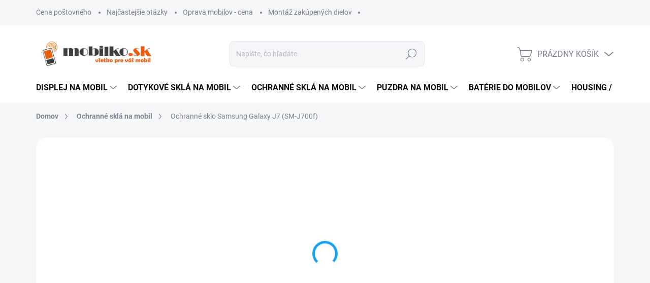

--- FILE ---
content_type: text/html; charset=utf-8
request_url: https://www.mobilko.sk/ochranne-sklo-samsung-galaxy-j7/
body_size: 35485
content:
<!doctype html><html lang="sk" dir="ltr" class="header-background-light external-fonts-loaded"><head><meta charset="utf-8" /><meta name="viewport" content="width=device-width,initial-scale=1" /><title>Ochranné sklo Samsung Galaxy J7 (SM-J700f) - mobilko.sk</title><link rel="preconnect" href="https://cdn.myshoptet.com" /><link rel="dns-prefetch" href="https://cdn.myshoptet.com" /><link rel="preload" href="https://cdn.myshoptet.com/prj/dist/master/cms/libs/jquery/jquery-1.11.3.min.js" as="script" /><link href="https://cdn.myshoptet.com/prj/dist/master/cms/templates/frontend_templates/shared/css/font-face/source-sans-3.css" rel="stylesheet"><link href="https://cdn.myshoptet.com/prj/dist/master/cms/templates/frontend_templates/shared/css/font-face/exo-2.css" rel="stylesheet"><script>
dataLayer = [];
dataLayer.push({'shoptet' : {
    "pageId": 1386,
    "pageType": "productDetail",
    "currency": "EUR",
    "currencyInfo": {
        "decimalSeparator": ",",
        "exchangeRate": 1,
        "priceDecimalPlaces": 2,
        "symbol": "\u20ac",
        "symbolLeft": 0,
        "thousandSeparator": " "
    },
    "language": "sk",
    "projectId": 475825,
    "product": {
        "id": 30525,
        "guid": "62887056-9318-11ec-8686-ecf4bbd49285",
        "hasVariants": false,
        "codes": [
            {
                "code": 1461
            }
        ],
        "code": "1461",
        "name": "Ochrann\u00e9 sklo Samsung Galaxy J7 (SM-J700f)",
        "appendix": "",
        "weight": 0,
        "currentCategory": "Tvrden\u00e9 skl\u00e1 na mobil",
        "currentCategoryGuid": "366aab46-7951-11ec-9ec7-ecf4bbd49285",
        "defaultCategory": "Tvrden\u00e9 skl\u00e1 na mobil",
        "defaultCategoryGuid": "366aab46-7951-11ec-9ec7-ecf4bbd49285",
        "currency": "EUR",
        "priceWithVat": 1
    },
    "stocks": [
        {
            "id": "ext",
            "title": "Sklad",
            "isDeliveryPoint": 0,
            "visibleOnEshop": 1
        }
    ],
    "cartInfo": {
        "id": null,
        "freeShipping": false,
        "freeShippingFrom": 60,
        "leftToFreeGift": {
            "formattedPrice": "0 \u20ac",
            "priceLeft": 0
        },
        "freeGift": false,
        "leftToFreeShipping": {
            "priceLeft": 60,
            "dependOnRegion": 0,
            "formattedPrice": "60 \u20ac"
        },
        "discountCoupon": [],
        "getNoBillingShippingPrice": {
            "withoutVat": 0,
            "vat": 0,
            "withVat": 0
        },
        "cartItems": [],
        "taxMode": "ORDINARY"
    },
    "cart": [],
    "customer": {
        "priceRatio": 1,
        "priceListId": 1,
        "groupId": null,
        "registered": false,
        "mainAccount": false
    }
}});
</script>

<!-- Google Tag Manager -->
<script>(function(w,d,s,l,i){w[l]=w[l]||[];w[l].push({'gtm.start':
new Date().getTime(),event:'gtm.js'});var f=d.getElementsByTagName(s)[0],
j=d.createElement(s),dl=l!='dataLayer'?'&l='+l:'';j.async=true;j.src=
'https://www.googletagmanager.com/gtm.js?id='+i+dl;f.parentNode.insertBefore(j,f);
})(window,document,'script','dataLayer','GTM-M62J94K');</script>
<!-- End Google Tag Manager -->

<meta property="og:type" content="website"><meta property="og:site_name" content="mobilko.sk"><meta property="og:url" content="https://www.mobilko.sk/ochranne-sklo-samsung-galaxy-j7/"><meta property="og:title" content="Ochranné sklo Samsung Galaxy J7 (SM-J700f) - mobilko.sk"><meta name="author" content="mobilko.sk"><meta name="web_author" content="Shoptet.sk"><meta name="dcterms.rightsHolder" content="www.mobilko.sk"><meta name="robots" content="index,follow"><meta property="og:image" content="https://cdn.myshoptet.com/usr/www.mobilko.sk/user/shop/big/30525-1_30525-ochranne-sklo-samsung-galaxy-j7.jpg?6440dece"><meta property="og:description" content="Ochranné sklo Samsung Galaxy J7 (SM-J700f) ✳️Tvrdené sklo Samsung Galaxy J7 ✳️Ochrana displeja mobilu ✳️Super cena ❤️mobilko.sk❤️"><meta name="description" content="Ochranné sklo Samsung Galaxy J7 (SM-J700f) ✳️Tvrdené sklo Samsung Galaxy J7 ✳️Ochrana displeja mobilu ✳️Super cena ❤️mobilko.sk❤️"><meta name="google-site-verification" content="7-IVyiH_DCyVEWq5yVUEjY5qTOt2svEbC4WJ23JvfKk"><meta property="product:price:amount" content="1"><meta property="product:price:currency" content="EUR"><style>:root {--color-primary: #159ff4;--color-primary-h: 203;--color-primary-s: 91%;--color-primary-l: 52%;--color-primary-hover: #159ff4;--color-primary-hover-h: 203;--color-primary-hover-s: 91%;--color-primary-hover-l: 52%;--color-secondary: #159ff4;--color-secondary-h: 203;--color-secondary-s: 91%;--color-secondary-l: 52%;--color-secondary-hover: #159ff4;--color-secondary-hover-h: 203;--color-secondary-hover-s: 91%;--color-secondary-hover-l: 52%;--color-tertiary: #ffffff;--color-tertiary-h: 0;--color-tertiary-s: 0%;--color-tertiary-l: 100%;--color-tertiary-hover: #3d3d3d;--color-tertiary-hover-h: 0;--color-tertiary-hover-s: 0%;--color-tertiary-hover-l: 24%;--color-header-background: #ffffff;--template-font: "Source Sans 3";--template-headings-font: "Exo 2";--header-background-url: url("[data-uri]");--cookies-notice-background: #1A1937;--cookies-notice-color: #F8FAFB;--cookies-notice-button-hover: #f5f5f5;--cookies-notice-link-hover: #27263f;--templates-update-management-preview-mode-content: "Náhľad aktualizácií šablóny je aktívny pre váš prehliadač."}</style>
    <script>var shoptet = shoptet || {};</script>
    <script src="https://cdn.myshoptet.com/prj/dist/master/shop/dist/main-3g-header.js.05f199e7fd2450312de2.js"></script>
<!-- User include --><!-- service 1000(633) html code header -->
<link rel="stylesheet" href="https://cdn.myshoptet.com/usr/apollo.jakubtursky.sk/user/documents/assets/main.css?v=1769">

<noscript>
<style>
.before-carousel:before,
.before-carousel:after,
.products-block:after,
.products-block:before,
.p-detail-inner:before,
.p-detail-inner:after{
	display: none;
}

.products-block .product, .products-block .slider-group-products,
.next-to-carousel-banners .banner-wrapper,
.before-carousel .content-wrapper-in,
.p-detail-inner .p-detail-inner-header, .p-detail-inner #product-detail-form {
  opacity: 1;
}

body.type-category .content-wrapper-in,
body.type-manufacturer-detail .content-wrapper-in,
body.type-product .content-wrapper-in {
	visibility: visible!important;
}
</style>
</noscript>

<style>
@font-face {
  font-family: 'apollo';
  font-display: swap;
  src:  url('https://cdn.myshoptet.com/usr/apollo.jakubtursky.sk/user/documents/assets/iconfonts/icomoon.eot?v=107');
  src:  url('https://cdn.myshoptet.com/usr/apollo.jakubtursky.sk/user/documents/assets/iconfonts/icomoon.eot?v=107') format('embedded-opentype'),
    url('https://cdn.myshoptet.com/usr/apollo.jakubtursky.sk/user/documents/assets/iconfonts/icomoon.ttf?v=107') format('truetype'),
    url('https://cdn.myshoptet.com/usr/apollo.jakubtursky.sk/user/documents/assets/iconfonts/icomoon.woff?v=107') format('woff'),
    url('https://cdn.myshoptet.com/usr/apollo.jakubtursky.sk/user/documents/assets/iconfonts/icomoon.svg?v=107') format('svg');
  font-weight: normal;
  font-style: normal;
  font-display: block;
}
.top-navigation-bar .top-nav-button.top-nav-button-login.primary{
	display: none;
}
.basic-description>h3:first-child{
	display: none;
}
/*.header-info-banner-addon{
	background-color: black;
}*/
</style>

<style>
.not-working {
  background-color: rgba(0,0,0, 0.9);
  color: white;
  width: 100%;
  height: 100%;
  position: fixed;
  top: 0;
  left: 0;
  z-index: 9999999;
  text-align: center;
  padding: 50px;
  line-height: 1.6;
  font-size: 16px;
}
</style>

<!-- api 1556(1155) html code header -->
<script>
    var shoptetakCopyDisableSettings={"rightClick":false,"textCopy":false,"imgCopy":false,"adminDisable":true};

    const rootCopy = document.documentElement;
</script>

<!-- service 619(267) html code header -->
<link href="https://cdn.myshoptet.com/usr/fvstudio.myshoptet.com/user/documents/addons/cartupsell.min.css?24.11.1" rel="stylesheet">
<!-- service 1556(1155) html code header -->
<link rel="stylesheet" href="https://cdn.myshoptet.com/usr/shoptet.tomashlad.eu/user/documents/extras/copy-disable/screen.css?v=7">
<!-- project html code header -->
<link href="/user/documents/style.css?v=58" rel="stylesheet">

<style>

@media (max-width: 768px){
	.in-index .position--benefitHomepage {
    margin-bottom: 0;
	}
}
</style>
<!-- /User include --><link rel="shortcut icon" href="/favicon.ico" type="image/x-icon" /><link rel="canonical" href="https://www.mobilko.sk/ochranne-sklo-samsung-galaxy-j7/" />    <script>
        var _hwq = _hwq || [];
        _hwq.push(['setKey', '3B1731AD0BB0C609D2E3682E61CA4924']);
        _hwq.push(['setTopPos', '0']);
        _hwq.push(['showWidget', '22']);
        (function() {
            var ho = document.createElement('script');
            ho.src = 'https://sk.im9.cz/direct/i/gjs.php?n=wdgt&sak=3B1731AD0BB0C609D2E3682E61CA4924';
            var s = document.getElementsByTagName('script')[0]; s.parentNode.insertBefore(ho, s);
        })();
    </script>
    <!-- Global site tag (gtag.js) - Google Analytics -->
    <script async src="https://www.googletagmanager.com/gtag/js?id=G-2WXKMZMQWZ"></script>
    <script>
        
        window.dataLayer = window.dataLayer || [];
        function gtag(){dataLayer.push(arguments);}
        

        
        gtag('js', new Date());

                gtag('config', 'UA-77260697-1', { 'groups': "UA" });
        
                gtag('config', 'G-2WXKMZMQWZ', {"groups":"GA4","send_page_view":false,"content_group":"productDetail","currency":"EUR","page_language":"sk"});
        
                gtag('config', 'AW-868046537');
        
        
        
        
        
                    gtag('event', 'page_view', {"send_to":"GA4","page_language":"sk","content_group":"productDetail","currency":"EUR"});
        
                gtag('set', 'currency', 'EUR');

        gtag('event', 'view_item', {
            "send_to": "UA",
            "items": [
                {
                    "id": "1461",
                    "name": "Ochrann\u00e9 sklo Samsung Galaxy J7 (SM-J700f)",
                    "category": "Tvrden\u00e9 skl\u00e1 na mobil",
                                                            "price": 0.81
                }
            ]
        });
        
        
        
        
        
                    gtag('event', 'view_item', {"send_to":"GA4","page_language":"sk","content_group":"productDetail","value":0.81000000000000005,"currency":"EUR","items":[{"item_id":"1461","item_name":"Ochrann\u00e9 sklo Samsung Galaxy J7 (SM-J700f)","item_category":"Tvrden\u00e9 skl\u00e1 na mobil","price":0.81000000000000005,"quantity":1,"index":0}]});
        
        
        
        
        
        
        
        document.addEventListener('DOMContentLoaded', function() {
            if (typeof shoptet.tracking !== 'undefined') {
                for (var id in shoptet.tracking.bannersList) {
                    gtag('event', 'view_promotion', {
                        "send_to": "UA",
                        "promotions": [
                            {
                                "id": shoptet.tracking.bannersList[id].id,
                                "name": shoptet.tracking.bannersList[id].name,
                                "position": shoptet.tracking.bannersList[id].position
                            }
                        ]
                    });
                }
            }

            shoptet.consent.onAccept(function(agreements) {
                if (agreements.length !== 0) {
                    console.debug('gtag consent accept');
                    var gtagConsentPayload =  {
                        'ad_storage': agreements.includes(shoptet.config.cookiesConsentOptPersonalisation)
                            ? 'granted' : 'denied',
                        'analytics_storage': agreements.includes(shoptet.config.cookiesConsentOptAnalytics)
                            ? 'granted' : 'denied',
                                                                                                'ad_user_data': agreements.includes(shoptet.config.cookiesConsentOptPersonalisation)
                            ? 'granted' : 'denied',
                        'ad_personalization': agreements.includes(shoptet.config.cookiesConsentOptPersonalisation)
                            ? 'granted' : 'denied',
                        };
                    console.debug('update consent data', gtagConsentPayload);
                    gtag('consent', 'update', gtagConsentPayload);
                    dataLayer.push(
                        { 'event': 'update_consent' }
                    );
                }
            });
        });
    </script>
<script>
    (function(t, r, a, c, k, i, n, g) { t['ROIDataObject'] = k;
    t[k]=t[k]||function(){ (t[k].q=t[k].q||[]).push(arguments) },t[k].c=i;n=r.createElement(a),
    g=r.getElementsByTagName(a)[0];n.async=1;n.src=c;g.parentNode.insertBefore(n,g)
    })(window, document, 'script', '//www.heureka.sk/ocm/sdk.js?source=shoptet&version=2&page=product_detail', 'heureka', 'sk');

    heureka('set_user_consent', 1);
</script>
</head><body class="desktop id-1386 in-ochranne-skla-na-mobil template-11 type-product type-detail one-column-body columns-3 blank-mode blank-mode-css ums_forms_redesign--off ums_a11y_category_page--on ums_discussion_rating_forms--off ums_flags_display_unification--on ums_a11y_login--on mobile-header-version-1">
        <div id="fb-root"></div>
        <script>
            window.fbAsyncInit = function() {
                FB.init({
//                    appId            : 'your-app-id',
                    autoLogAppEvents : true,
                    xfbml            : true,
                    version          : 'v19.0'
                });
            };
        </script>
        <script async defer crossorigin="anonymous" src="https://connect.facebook.net/sk_SK/sdk.js"></script>
<!-- Google Tag Manager (noscript) -->
<noscript><iframe src="https://www.googletagmanager.com/ns.html?id=GTM-M62J94K"
height="0" width="0" style="display:none;visibility:hidden"></iframe></noscript>
<!-- End Google Tag Manager (noscript) -->

<a href="#content" class="skip-link sr-only">Prejsť na obsah</a><div class="overall-wrapper"><div class="user-action"><div class="container">
    <div class="user-action-in">
                    <div id="login" class="user-action-login popup-widget login-widget" role="dialog" aria-labelledby="loginHeading">
        <div class="popup-widget-inner">
                            <h2 id="loginHeading">Prihlásenie k vášmu účtu</h2><div id="customerLogin"><form action="/action/Customer/Login/" method="post" id="formLoginIncluded" class="csrf-enabled formLogin" data-testid="formLogin"><input type="hidden" name="referer" value="" /><div class="form-group"><div class="input-wrapper email js-validated-element-wrapper no-label"><input type="email" name="email" class="form-control" autofocus placeholder="E-mailová adresa (napr. jan@novak.sk)" data-testid="inputEmail" autocomplete="email" required /></div></div><div class="form-group"><div class="input-wrapper password js-validated-element-wrapper no-label"><input type="password" name="password" class="form-control" placeholder="Heslo" data-testid="inputPassword" autocomplete="current-password" required /><span class="no-display">Nemôžete vyplniť toto pole</span><input type="text" name="surname" value="" class="no-display" /></div></div><div class="form-group"><div class="login-wrapper"><button type="submit" class="btn btn-secondary btn-text btn-login" data-testid="buttonSubmit">Prihlásiť sa</button><div class="password-helper"><a href="/registracia/" data-testid="signup" rel="nofollow">Nová registrácia</a><a href="/klient/zabudnute-heslo/" rel="nofollow">Zabudnuté heslo</a></div></div></div></form>
</div>                    </div>
    </div>

                            <div id="cart-widget" class="user-action-cart popup-widget cart-widget loader-wrapper" data-testid="popupCartWidget" role="dialog" aria-hidden="true">
    <div class="popup-widget-inner cart-widget-inner place-cart-here">
        <div class="loader-overlay">
            <div class="loader"></div>
        </div>
    </div>

    <div class="cart-widget-button">
        <a href="/kosik/" class="btn btn-conversion" id="continue-order-button" rel="nofollow" data-testid="buttonNextStep">Pokračovať do košíka</a>
    </div>
</div>
            </div>
</div>
</div><div class="top-navigation-bar" data-testid="topNavigationBar">

    <div class="container">

        <div class="top-navigation-contacts">
            <strong>Zákaznícka podpora:</strong><a href="tel:0908447777" class="project-phone" aria-label="Zavolať na 0908447777" data-testid="contactboxPhone"><span>0908 447 777</span></a><a href="mailto:obchod@mobilko.sk" class="project-email" data-testid="contactboxEmail"><span>obchod@mobilko.sk</span></a>        </div>

                            <div class="top-navigation-menu">
                <div class="top-navigation-menu-trigger"></div>
                <ul class="top-navigation-bar-menu">
                                            <li class="top-navigation-menu-item-720">
                            <a href="/cena_postovneho/">Cena poštovného</a>
                        </li>
                                            <li class="top-navigation-menu-item-external-60">
                            <a href="https://475825.myshoptet.com/najcastejsie_otazky/">Najčastejšie otázky</a>
                        </li>
                                            <li class="top-navigation-menu-item-717">
                            <a href="/oprava-mobilov-vymena-skla-na-mobile-opravovna-mobilov/">Oprava mobilov - cena</a>
                        </li>
                                            <li class="top-navigation-menu-item-714">
                            <a href="/montaz-zakupenych-dielov/">Montáž zakúpených dielov</a>
                        </li>
                                    </ul>
                <ul class="top-navigation-bar-menu-helper"></ul>
            </div>
        
        <div class="top-navigation-tools">
            <div class="responsive-tools">
                <a href="#" class="toggle-window" data-target="search" aria-label="Hľadať" data-testid="linkSearchIcon"></a>
                                                            <a href="#" class="toggle-window" data-target="login"></a>
                                                    <a href="#" class="toggle-window" data-target="navigation" aria-label="Menu" data-testid="hamburgerMenu"></a>
            </div>
                        <button class="top-nav-button top-nav-button-login toggle-window" type="button" data-target="login" aria-haspopup="dialog" aria-controls="login" aria-expanded="false" data-testid="signin"><span>Prihlásenie</span></button>        </div>

    </div>

</div>
<header id="header"><div class="container navigation-wrapper">
    <div class="header-top">
        <div class="site-name-wrapper">
            <div class="site-name"><a href="/" data-testid="linkWebsiteLogo"><img src="https://cdn.myshoptet.com/usr/www.mobilko.sk/user/logos/mobilko_logo-1.png" alt="mobilko.sk" fetchpriority="low" /></a></div>        </div>
        <div class="search" itemscope itemtype="https://schema.org/WebSite">
            <meta itemprop="headline" content="Tvrdené sklá na mobil"/><meta itemprop="url" content="https://www.mobilko.sk"/><meta itemprop="text" content="Ochranné sklo Samsung Galaxy J7 (SM-J700f) ✳️Tvrdené sklo Samsung Galaxy J7 ✳️Ochrana displeja mobilu ✳️Super cena ❤️mobilko.sk❤️"/>            <form action="/action/ProductSearch/prepareString/" method="post"
    id="formSearchForm" class="search-form compact-form js-search-main"
    itemprop="potentialAction" itemscope itemtype="https://schema.org/SearchAction" data-testid="searchForm">
    <fieldset>
        <meta itemprop="target"
            content="https://www.mobilko.sk/vyhladavanie/?string={string}"/>
        <input type="hidden" name="language" value="sk"/>
        
            
<input
    type="search"
    name="string"
        class="query-input form-control search-input js-search-input"
    placeholder="Napíšte, čo hľadáte"
    autocomplete="off"
    required
    itemprop="query-input"
    aria-label="Vyhľadávanie"
    data-testid="searchInput"
>
            <button type="submit" class="btn btn-default" data-testid="searchBtn">Hľadať</button>
        
    </fieldset>
</form>
        </div>
        <div class="navigation-buttons">
                
    <a href="/kosik/" class="btn btn-icon toggle-window cart-count" data-target="cart" data-hover="true" data-redirect="true" data-testid="headerCart" rel="nofollow" aria-haspopup="dialog" aria-expanded="false" aria-controls="cart-widget">
        
                <span class="sr-only">Nákupný košík</span>
        
            <span class="cart-price visible-lg-inline-block" data-testid="headerCartPrice">
                                    Prázdny košík                            </span>
        
    
            </a>
        </div>
    </div>
    <nav id="navigation" aria-label="Hlavné menu" data-collapsible="true"><div class="navigation-in menu"><ul class="menu-level-1" role="menubar" data-testid="headerMenuItems"><li class="menu-item-1209 ext" role="none"><a href="/displej-na-mobil/" data-testid="headerMenuItem" role="menuitem" aria-haspopup="true" aria-expanded="false"><b>Displej na mobil</b><span class="submenu-arrow"></span></a><ul class="menu-level-2" aria-label="Displej na mobil" tabindex="-1" role="menu"><li class="menu-item-1212" role="none"><a href="/displej-na-iphone/" class="menu-image" data-testid="headerMenuItem" tabindex="-1" aria-hidden="true"><img src="data:image/svg+xml,%3Csvg%20width%3D%22140%22%20height%3D%22100%22%20xmlns%3D%22http%3A%2F%2Fwww.w3.org%2F2000%2Fsvg%22%3E%3C%2Fsvg%3E" alt="" aria-hidden="true" width="140" height="100"  data-src="https://cdn.myshoptet.com/usr/www.mobilko.sk/user/categories/thumb/apple_1.jpg" fetchpriority="low" /></a><div><a href="/displej-na-iphone/" data-testid="headerMenuItem" role="menuitem"><span>Displej na iPhone</span></a>
                        </div></li><li class="menu-item-1425" role="none"><a href="/displej-na-asus-zenfone/" class="menu-image" data-testid="headerMenuItem" tabindex="-1" aria-hidden="true"><img src="data:image/svg+xml,%3Csvg%20width%3D%22140%22%20height%3D%22100%22%20xmlns%3D%22http%3A%2F%2Fwww.w3.org%2F2000%2Fsvg%22%3E%3C%2Fsvg%3E" alt="" aria-hidden="true" width="140" height="100"  data-src="https://cdn.myshoptet.com/usr/www.mobilko.sk/user/categories/thumb/asus_png.png" fetchpriority="low" /></a><div><a href="/displej-na-asus-zenfone/" data-testid="headerMenuItem" role="menuitem"><span>Displej na Asus Zenfone</span></a>
                        </div></li><li class="menu-item-1221" role="none"><a href="/displej-na-htc/" class="menu-image" data-testid="headerMenuItem" tabindex="-1" aria-hidden="true"><img src="data:image/svg+xml,%3Csvg%20width%3D%22140%22%20height%3D%22100%22%20xmlns%3D%22http%3A%2F%2Fwww.w3.org%2F2000%2Fsvg%22%3E%3C%2Fsvg%3E" alt="" aria-hidden="true" width="140" height="100"  data-src="https://cdn.myshoptet.com/usr/www.mobilko.sk/user/categories/thumb/htc.png" fetchpriority="low" /></a><div><a href="/displej-na-htc/" data-testid="headerMenuItem" role="menuitem"><span>Displej na HTC</span></a>
                        </div></li><li class="menu-item-1416" role="none"><a href="/displej-na-honor/" class="menu-image" data-testid="headerMenuItem" tabindex="-1" aria-hidden="true"><img src="data:image/svg+xml,%3Csvg%20width%3D%22140%22%20height%3D%22100%22%20xmlns%3D%22http%3A%2F%2Fwww.w3.org%2F2000%2Fsvg%22%3E%3C%2Fsvg%3E" alt="" aria-hidden="true" width="140" height="100"  data-src="https://cdn.myshoptet.com/usr/www.mobilko.sk/user/categories/thumb/honor.png" fetchpriority="low" /></a><div><a href="/displej-na-honor/" data-testid="headerMenuItem" role="menuitem"><span>Displej na Honor</span></a>
                        </div></li><li class="menu-item-1230" role="none"><a href="/displej-na-huawei/" class="menu-image" data-testid="headerMenuItem" tabindex="-1" aria-hidden="true"><img src="data:image/svg+xml,%3Csvg%20width%3D%22140%22%20height%3D%22100%22%20xmlns%3D%22http%3A%2F%2Fwww.w3.org%2F2000%2Fsvg%22%3E%3C%2Fsvg%3E" alt="" aria-hidden="true" width="140" height="100"  data-src="https://cdn.myshoptet.com/usr/www.mobilko.sk/user/categories/thumb/huawei.png" fetchpriority="low" /></a><div><a href="/displej-na-huawei/" data-testid="headerMenuItem" role="menuitem"><span>Displej na Huawei</span></a>
                        </div></li><li class="menu-item-1736" role="none"><a href="/displej-na-infinix/" class="menu-image" data-testid="headerMenuItem" tabindex="-1" aria-hidden="true"><img src="data:image/svg+xml,%3Csvg%20width%3D%22140%22%20height%3D%22100%22%20xmlns%3D%22http%3A%2F%2Fwww.w3.org%2F2000%2Fsvg%22%3E%3C%2Fsvg%3E" alt="" aria-hidden="true" width="140" height="100"  data-src="https://cdn.myshoptet.com/prj/dist/master/cms/templates/frontend_templates/00/img/folder.svg" fetchpriority="low" /></a><div><a href="/displej-na-infinix/" data-testid="headerMenuItem" role="menuitem"><span>Displej na Infinix</span></a>
                        </div></li><li class="menu-item-1233" role="none"><a href="/displej-na-lenovo/" class="menu-image" data-testid="headerMenuItem" tabindex="-1" aria-hidden="true"><img src="data:image/svg+xml,%3Csvg%20width%3D%22140%22%20height%3D%22100%22%20xmlns%3D%22http%3A%2F%2Fwww.w3.org%2F2000%2Fsvg%22%3E%3C%2Fsvg%3E" alt="" aria-hidden="true" width="140" height="100"  data-src="https://cdn.myshoptet.com/usr/www.mobilko.sk/user/categories/thumb/lenovo.png" fetchpriority="low" /></a><div><a href="/displej-na-lenovo/" data-testid="headerMenuItem" role="menuitem"><span>Displej na Lenovo</span></a>
                        </div></li><li class="menu-item-1227" role="none"><a href="/displej-na-lg/" class="menu-image" data-testid="headerMenuItem" tabindex="-1" aria-hidden="true"><img src="data:image/svg+xml,%3Csvg%20width%3D%22140%22%20height%3D%22100%22%20xmlns%3D%22http%3A%2F%2Fwww.w3.org%2F2000%2Fsvg%22%3E%3C%2Fsvg%3E" alt="" aria-hidden="true" width="140" height="100"  data-src="https://cdn.myshoptet.com/usr/www.mobilko.sk/user/categories/thumb/lg.png" fetchpriority="low" /></a><div><a href="/displej-na-lg/" data-testid="headerMenuItem" role="menuitem"><span>Displej na LG</span></a>
                        </div></li><li class="menu-item-1500" role="none"><a href="/displej-na-motorola/" class="menu-image" data-testid="headerMenuItem" tabindex="-1" aria-hidden="true"><img src="data:image/svg+xml,%3Csvg%20width%3D%22140%22%20height%3D%22100%22%20xmlns%3D%22http%3A%2F%2Fwww.w3.org%2F2000%2Fsvg%22%3E%3C%2Fsvg%3E" alt="" aria-hidden="true" width="140" height="100"  data-src="https://cdn.myshoptet.com/usr/www.mobilko.sk/user/categories/thumb/motorola1.png" fetchpriority="low" /></a><div><a href="/displej-na-motorola/" data-testid="headerMenuItem" role="menuitem"><span>Displej na Motorola</span></a>
                        </div></li><li class="menu-item-1215" role="none"><a href="/displej-na-nokia/" class="menu-image" data-testid="headerMenuItem" tabindex="-1" aria-hidden="true"><img src="data:image/svg+xml,%3Csvg%20width%3D%22140%22%20height%3D%22100%22%20xmlns%3D%22http%3A%2F%2Fwww.w3.org%2F2000%2Fsvg%22%3E%3C%2Fsvg%3E" alt="" aria-hidden="true" width="140" height="100"  data-src="https://cdn.myshoptet.com/usr/www.mobilko.sk/user/categories/thumb/nokia.png" fetchpriority="low" /></a><div><a href="/displej-na-nokia/" data-testid="headerMenuItem" role="menuitem"><span>Displej na Nokia / Microsoft</span></a>
                        </div></li><li class="menu-item-1650" role="none"><a href="/displej-na-oppo/" class="menu-image" data-testid="headerMenuItem" tabindex="-1" aria-hidden="true"><img src="data:image/svg+xml,%3Csvg%20width%3D%22140%22%20height%3D%22100%22%20xmlns%3D%22http%3A%2F%2Fwww.w3.org%2F2000%2Fsvg%22%3E%3C%2Fsvg%3E" alt="" aria-hidden="true" width="140" height="100"  data-src="https://cdn.myshoptet.com/usr/www.mobilko.sk/user/categories/thumb/oppo.png" fetchpriority="low" /></a><div><a href="/displej-na-oppo/" data-testid="headerMenuItem" role="menuitem"><span>Displej na Oppo</span></a>
                        </div></li><li class="menu-item-1659" role="none"><a href="/displej-na-realme/" class="menu-image" data-testid="headerMenuItem" tabindex="-1" aria-hidden="true"><img src="data:image/svg+xml,%3Csvg%20width%3D%22140%22%20height%3D%22100%22%20xmlns%3D%22http%3A%2F%2Fwww.w3.org%2F2000%2Fsvg%22%3E%3C%2Fsvg%3E" alt="" aria-hidden="true" width="140" height="100"  data-src="https://cdn.myshoptet.com/usr/www.mobilko.sk/user/categories/thumb/realme.png" fetchpriority="low" /></a><div><a href="/displej-na-realme/" data-testid="headerMenuItem" role="menuitem"><span>Displej na Realme</span></a>
                        </div></li><li class="menu-item-1218" role="none"><a href="/displej-na-samsung/" class="menu-image" data-testid="headerMenuItem" tabindex="-1" aria-hidden="true"><img src="data:image/svg+xml,%3Csvg%20width%3D%22140%22%20height%3D%22100%22%20xmlns%3D%22http%3A%2F%2Fwww.w3.org%2F2000%2Fsvg%22%3E%3C%2Fsvg%3E" alt="" aria-hidden="true" width="140" height="100"  data-src="https://cdn.myshoptet.com/usr/www.mobilko.sk/user/categories/thumb/samsung1.png" fetchpriority="low" /></a><div><a href="/displej-na-samsung/" data-testid="headerMenuItem" role="menuitem"><span>Displej na Samsung</span></a>
                        </div></li><li class="menu-item-1224" role="none"><a href="/displej-na-sony/" class="menu-image" data-testid="headerMenuItem" tabindex="-1" aria-hidden="true"><img src="data:image/svg+xml,%3Csvg%20width%3D%22140%22%20height%3D%22100%22%20xmlns%3D%22http%3A%2F%2Fwww.w3.org%2F2000%2Fsvg%22%3E%3C%2Fsvg%3E" alt="" aria-hidden="true" width="140" height="100"  data-src="https://cdn.myshoptet.com/usr/www.mobilko.sk/user/categories/thumb/sony1.png" fetchpriority="low" /></a><div><a href="/displej-na-sony/" data-testid="headerMenuItem" role="menuitem"><span>Displej na Sony</span></a>
                        </div></li><li class="menu-item-1455" role="none"><a href="/displej-na-xiaomi/" class="menu-image" data-testid="headerMenuItem" tabindex="-1" aria-hidden="true"><img src="data:image/svg+xml,%3Csvg%20width%3D%22140%22%20height%3D%22100%22%20xmlns%3D%22http%3A%2F%2Fwww.w3.org%2F2000%2Fsvg%22%3E%3C%2Fsvg%3E" alt="" aria-hidden="true" width="140" height="100"  data-src="https://cdn.myshoptet.com/usr/www.mobilko.sk/user/categories/thumb/xiaomi_1.png" fetchpriority="low" /></a><div><a href="/displej-na-xiaomi/" data-testid="headerMenuItem" role="menuitem"><span>Displej na Xiaomi</span></a>
                        </div></li></ul></li>
<li class="menu-item-1203 ext" role="none"><a href="/dotykove-skla-na-mobil/" data-testid="headerMenuItem" role="menuitem" aria-haspopup="true" aria-expanded="false"><b>Dotykové sklá na mobil</b><span class="submenu-arrow"></span></a><ul class="menu-level-2" aria-label="Dotykové sklá na mobil" tabindex="-1" role="menu"><li class="menu-item-1206" role="none"><a href="/dotykove-sklo-iphone-ipad/" class="menu-image" data-testid="headerMenuItem" tabindex="-1" aria-hidden="true"><img src="data:image/svg+xml,%3Csvg%20width%3D%22140%22%20height%3D%22100%22%20xmlns%3D%22http%3A%2F%2Fwww.w3.org%2F2000%2Fsvg%22%3E%3C%2Fsvg%3E" alt="" aria-hidden="true" width="140" height="100"  data-src="https://cdn.myshoptet.com/usr/www.mobilko.sk/user/categories/thumb/apple_1-1.jpg" fetchpriority="low" /></a><div><a href="/dotykove-sklo-iphone-ipad/" data-testid="headerMenuItem" role="menuitem"><span>Dotykové sklo iPhone / iPad</span></a>
                        </div></li><li class="menu-item-1527" role="none"><a href="/dotykove-sklo-asus/" class="menu-image" data-testid="headerMenuItem" tabindex="-1" aria-hidden="true"><img src="data:image/svg+xml,%3Csvg%20width%3D%22140%22%20height%3D%22100%22%20xmlns%3D%22http%3A%2F%2Fwww.w3.org%2F2000%2Fsvg%22%3E%3C%2Fsvg%3E" alt="" aria-hidden="true" width="140" height="100"  data-src="https://cdn.myshoptet.com/usr/www.mobilko.sk/user/categories/thumb/asus_png-1.png" fetchpriority="low" /></a><div><a href="/dotykove-sklo-asus/" data-testid="headerMenuItem" role="menuitem"><span>Dotykové sklo Asus</span></a>
                        </div></li><li class="menu-item-1248" role="none"><a href="/dotykove-sklo-htc/" class="menu-image" data-testid="headerMenuItem" tabindex="-1" aria-hidden="true"><img src="data:image/svg+xml,%3Csvg%20width%3D%22140%22%20height%3D%22100%22%20xmlns%3D%22http%3A%2F%2Fwww.w3.org%2F2000%2Fsvg%22%3E%3C%2Fsvg%3E" alt="" aria-hidden="true" width="140" height="100"  data-src="https://cdn.myshoptet.com/usr/www.mobilko.sk/user/categories/thumb/htc-1.png" fetchpriority="low" /></a><div><a href="/dotykove-sklo-htc/" data-testid="headerMenuItem" role="menuitem"><span>Dotykové sklo HTC</span></a>
                        </div></li><li class="menu-item-1536" role="none"><a href="/dotykove-sklo-honor/" class="menu-image" data-testid="headerMenuItem" tabindex="-1" aria-hidden="true"><img src="data:image/svg+xml,%3Csvg%20width%3D%22140%22%20height%3D%22100%22%20xmlns%3D%22http%3A%2F%2Fwww.w3.org%2F2000%2Fsvg%22%3E%3C%2Fsvg%3E" alt="" aria-hidden="true" width="140" height="100"  data-src="https://cdn.myshoptet.com/usr/www.mobilko.sk/user/categories/thumb/honor-1.png" fetchpriority="low" /></a><div><a href="/dotykove-sklo-honor/" data-testid="headerMenuItem" role="menuitem"><span>Dotykové sklo Honor</span></a>
                        </div></li><li class="menu-item-1257" role="none"><a href="/dotykove-sklo-huawei/" class="menu-image" data-testid="headerMenuItem" tabindex="-1" aria-hidden="true"><img src="data:image/svg+xml,%3Csvg%20width%3D%22140%22%20height%3D%22100%22%20xmlns%3D%22http%3A%2F%2Fwww.w3.org%2F2000%2Fsvg%22%3E%3C%2Fsvg%3E" alt="" aria-hidden="true" width="140" height="100"  data-src="https://cdn.myshoptet.com/usr/www.mobilko.sk/user/categories/thumb/huawei-1.png" fetchpriority="low" /></a><div><a href="/dotykove-sklo-huawei/" data-testid="headerMenuItem" role="menuitem"><span>Dotykové sklo Huawei</span></a>
                        </div></li><li class="menu-item-1260" role="none"><a href="/dotykove-sklo-lenovo/" class="menu-image" data-testid="headerMenuItem" tabindex="-1" aria-hidden="true"><img src="data:image/svg+xml,%3Csvg%20width%3D%22140%22%20height%3D%22100%22%20xmlns%3D%22http%3A%2F%2Fwww.w3.org%2F2000%2Fsvg%22%3E%3C%2Fsvg%3E" alt="" aria-hidden="true" width="140" height="100"  data-src="https://cdn.myshoptet.com/usr/www.mobilko.sk/user/categories/thumb/lenovo-1.png" fetchpriority="low" /></a><div><a href="/dotykove-sklo-lenovo/" data-testid="headerMenuItem" role="menuitem"><span>Dotykové sklo Lenovo</span></a>
                        </div></li><li class="menu-item-1254" role="none"><a href="/dotykove-sklo-lg/" class="menu-image" data-testid="headerMenuItem" tabindex="-1" aria-hidden="true"><img src="data:image/svg+xml,%3Csvg%20width%3D%22140%22%20height%3D%22100%22%20xmlns%3D%22http%3A%2F%2Fwww.w3.org%2F2000%2Fsvg%22%3E%3C%2Fsvg%3E" alt="" aria-hidden="true" width="140" height="100"  data-src="https://cdn.myshoptet.com/usr/www.mobilko.sk/user/categories/thumb/lg-1.png" fetchpriority="low" /></a><div><a href="/dotykove-sklo-lg/" data-testid="headerMenuItem" role="menuitem"><span>Dotykové sklo LG</span></a>
                        </div></li><li class="menu-item-1539" role="none"><a href="/dotykove-sklo-motorola/" class="menu-image" data-testid="headerMenuItem" tabindex="-1" aria-hidden="true"><img src="data:image/svg+xml,%3Csvg%20width%3D%22140%22%20height%3D%22100%22%20xmlns%3D%22http%3A%2F%2Fwww.w3.org%2F2000%2Fsvg%22%3E%3C%2Fsvg%3E" alt="" aria-hidden="true" width="140" height="100"  data-src="https://cdn.myshoptet.com/usr/www.mobilko.sk/user/categories/thumb/motorola1-1.png" fetchpriority="low" /></a><div><a href="/dotykove-sklo-motorola/" data-testid="headerMenuItem" role="menuitem"><span>Dotykové sklo Motorola</span></a>
                        </div></li><li class="menu-item-1236" role="none"><a href="/dotykove-sklo-nokia/" class="menu-image" data-testid="headerMenuItem" tabindex="-1" aria-hidden="true"><img src="data:image/svg+xml,%3Csvg%20width%3D%22140%22%20height%3D%22100%22%20xmlns%3D%22http%3A%2F%2Fwww.w3.org%2F2000%2Fsvg%22%3E%3C%2Fsvg%3E" alt="" aria-hidden="true" width="140" height="100"  data-src="https://cdn.myshoptet.com/usr/www.mobilko.sk/user/categories/thumb/nokia-1.png" fetchpriority="low" /></a><div><a href="/dotykove-sklo-nokia/" data-testid="headerMenuItem" role="menuitem"><span>Dotykové sklo Nokia  / Microsoft</span></a>
                        </div></li><li class="menu-item-1653" role="none"><a href="/dotykove-sklo-oppo/" class="menu-image" data-testid="headerMenuItem" tabindex="-1" aria-hidden="true"><img src="data:image/svg+xml,%3Csvg%20width%3D%22140%22%20height%3D%22100%22%20xmlns%3D%22http%3A%2F%2Fwww.w3.org%2F2000%2Fsvg%22%3E%3C%2Fsvg%3E" alt="" aria-hidden="true" width="140" height="100"  data-src="https://cdn.myshoptet.com/usr/www.mobilko.sk/user/categories/thumb/oppo.png" fetchpriority="low" /></a><div><a href="/dotykove-sklo-oppo/" data-testid="headerMenuItem" role="menuitem"><span>Dotykové sklo Oppo</span></a>
                        </div></li><li class="menu-item-1662" role="none"><a href="/dotykove-sklo-realme/" class="menu-image" data-testid="headerMenuItem" tabindex="-1" aria-hidden="true"><img src="data:image/svg+xml,%3Csvg%20width%3D%22140%22%20height%3D%22100%22%20xmlns%3D%22http%3A%2F%2Fwww.w3.org%2F2000%2Fsvg%22%3E%3C%2Fsvg%3E" alt="" aria-hidden="true" width="140" height="100"  data-src="https://cdn.myshoptet.com/usr/www.mobilko.sk/user/categories/thumb/realme.png" fetchpriority="low" /></a><div><a href="/dotykove-sklo-realme/" data-testid="headerMenuItem" role="menuitem"><span>Dotykové sklo Realme</span></a>
                        </div></li><li class="menu-item-1239 has-third-level" role="none"><a href="/dotykove-sklo-samsung/" class="menu-image" data-testid="headerMenuItem" tabindex="-1" aria-hidden="true"><img src="data:image/svg+xml,%3Csvg%20width%3D%22140%22%20height%3D%22100%22%20xmlns%3D%22http%3A%2F%2Fwww.w3.org%2F2000%2Fsvg%22%3E%3C%2Fsvg%3E" alt="" aria-hidden="true" width="140" height="100"  data-src="https://cdn.myshoptet.com/usr/www.mobilko.sk/user/categories/thumb/samsung1-1.png" fetchpriority="low" /></a><div><a href="/dotykove-sklo-samsung/" data-testid="headerMenuItem" role="menuitem"><span>Dotykové sklo Samsung</span></a>
                                                    <ul class="menu-level-3" role="menu">
                                                                    <li class="menu-item-1242" role="none">
                                        <a href="/dotykove-sklo-samsung-mobily/" data-testid="headerMenuItem" role="menuitem">
                                            Dotykové sklo Samsung mobily</a>,                                    </li>
                                                                    <li class="menu-item-1245" role="none">
                                        <a href="/gorilla-skla-samsung/" data-testid="headerMenuItem" role="menuitem">
                                            Gorilla sklá Samsung</a>,                                    </li>
                                                                    <li class="menu-item-1263" role="none">
                                        <a href="/dotykove-sklo-samsung-tablety/" data-testid="headerMenuItem" role="menuitem">
                                            Dotykové sklo Samsung tablety</a>                                    </li>
                                                            </ul>
                        </div></li><li class="menu-item-1251" role="none"><a href="/dotykove-sklo-sony/" class="menu-image" data-testid="headerMenuItem" tabindex="-1" aria-hidden="true"><img src="data:image/svg+xml,%3Csvg%20width%3D%22140%22%20height%3D%22100%22%20xmlns%3D%22http%3A%2F%2Fwww.w3.org%2F2000%2Fsvg%22%3E%3C%2Fsvg%3E" alt="" aria-hidden="true" width="140" height="100"  data-src="https://cdn.myshoptet.com/usr/www.mobilko.sk/user/categories/thumb/sony1-2.png" fetchpriority="low" /></a><div><a href="/dotykove-sklo-sony/" data-testid="headerMenuItem" role="menuitem"><span>Dotykové sklo Sony</span></a>
                        </div></li><li class="menu-item-1542" role="none"><a href="/dotykove-sklo-xiaomi/" class="menu-image" data-testid="headerMenuItem" tabindex="-1" aria-hidden="true"><img src="data:image/svg+xml,%3Csvg%20width%3D%22140%22%20height%3D%22100%22%20xmlns%3D%22http%3A%2F%2Fwww.w3.org%2F2000%2Fsvg%22%3E%3C%2Fsvg%3E" alt="" aria-hidden="true" width="140" height="100"  data-src="https://cdn.myshoptet.com/usr/www.mobilko.sk/user/categories/thumb/xiaomi_1-1.png" fetchpriority="low" /></a><div><a href="/dotykove-sklo-xiaomi/" data-testid="headerMenuItem" role="menuitem"><span>Dotykové sklo Xiaomi</span></a>
                        </div></li><li class="menu-item-1739" role="none"><a href="/dotykove-sklo-infinix/" class="menu-image" data-testid="headerMenuItem" tabindex="-1" aria-hidden="true"><img src="data:image/svg+xml,%3Csvg%20width%3D%22140%22%20height%3D%22100%22%20xmlns%3D%22http%3A%2F%2Fwww.w3.org%2F2000%2Fsvg%22%3E%3C%2Fsvg%3E" alt="" aria-hidden="true" width="140" height="100"  data-src="https://cdn.myshoptet.com/prj/dist/master/cms/templates/frontend_templates/00/img/folder.svg" fetchpriority="low" /></a><div><a href="/dotykove-sklo-infinix/" data-testid="headerMenuItem" role="menuitem"><span>Dotykové sklo Infinix</span></a>
                        </div></li></ul></li>
<li class="menu-item-1386 ext" role="none"><a href="/ochranne-skla-na-mobil/" class="active" data-testid="headerMenuItem" role="menuitem" aria-haspopup="true" aria-expanded="false"><b>Ochranné sklá na mobil</b><span class="submenu-arrow"></span></a><ul class="menu-level-2" aria-label="Ochranné sklá na mobil" tabindex="-1" role="menu"><li class="menu-item-1392" role="none"><a href="/ochranne-sklo-iphone/" class="menu-image" data-testid="headerMenuItem" tabindex="-1" aria-hidden="true"><img src="data:image/svg+xml,%3Csvg%20width%3D%22140%22%20height%3D%22100%22%20xmlns%3D%22http%3A%2F%2Fwww.w3.org%2F2000%2Fsvg%22%3E%3C%2Fsvg%3E" alt="" aria-hidden="true" width="140" height="100"  data-src="https://cdn.myshoptet.com/usr/www.mobilko.sk/user/categories/thumb/apple_1-2.jpg" fetchpriority="low" /></a><div><a href="/ochranne-sklo-iphone/" data-testid="headerMenuItem" role="menuitem"><span>Ochranné sklo iPhone</span></a>
                        </div></li><li class="menu-item-1434" role="none"><a href="/ochranne-sklo-asus-zenfone/" class="menu-image" data-testid="headerMenuItem" tabindex="-1" aria-hidden="true"><img src="data:image/svg+xml,%3Csvg%20width%3D%22140%22%20height%3D%22100%22%20xmlns%3D%22http%3A%2F%2Fwww.w3.org%2F2000%2Fsvg%22%3E%3C%2Fsvg%3E" alt="" aria-hidden="true" width="140" height="100"  data-src="https://cdn.myshoptet.com/usr/www.mobilko.sk/user/categories/thumb/asus_png-2.png" fetchpriority="low" /></a><div><a href="/ochranne-sklo-asus-zenfone/" data-testid="headerMenuItem" role="menuitem"><span>Ochranné sklo Asus Zenfone</span></a>
                        </div></li><li class="menu-item-1398" role="none"><a href="/ochranne-sklo-htc/" class="menu-image" data-testid="headerMenuItem" tabindex="-1" aria-hidden="true"><img src="data:image/svg+xml,%3Csvg%20width%3D%22140%22%20height%3D%22100%22%20xmlns%3D%22http%3A%2F%2Fwww.w3.org%2F2000%2Fsvg%22%3E%3C%2Fsvg%3E" alt="" aria-hidden="true" width="140" height="100"  data-src="https://cdn.myshoptet.com/usr/www.mobilko.sk/user/categories/thumb/htc-2.png" fetchpriority="low" /></a><div><a href="/ochranne-sklo-htc/" data-testid="headerMenuItem" role="menuitem"><span>Ochranné sklo HTC</span></a>
                        </div></li><li class="menu-item-1422" role="none"><a href="/ochranne-sklo-honor/" class="menu-image" data-testid="headerMenuItem" tabindex="-1" aria-hidden="true"><img src="data:image/svg+xml,%3Csvg%20width%3D%22140%22%20height%3D%22100%22%20xmlns%3D%22http%3A%2F%2Fwww.w3.org%2F2000%2Fsvg%22%3E%3C%2Fsvg%3E" alt="" aria-hidden="true" width="140" height="100"  data-src="https://cdn.myshoptet.com/usr/www.mobilko.sk/user/categories/thumb/honor-2.png" fetchpriority="low" /></a><div><a href="/ochranne-sklo-honor/" data-testid="headerMenuItem" role="menuitem"><span>Ochranné sklo Honor</span></a>
                        </div></li><li class="menu-item-1407" role="none"><a href="/ochranne-sklo-huawei/" class="menu-image" data-testid="headerMenuItem" tabindex="-1" aria-hidden="true"><img src="data:image/svg+xml,%3Csvg%20width%3D%22140%22%20height%3D%22100%22%20xmlns%3D%22http%3A%2F%2Fwww.w3.org%2F2000%2Fsvg%22%3E%3C%2Fsvg%3E" alt="" aria-hidden="true" width="140" height="100"  data-src="https://cdn.myshoptet.com/usr/www.mobilko.sk/user/categories/thumb/huawei-2.png" fetchpriority="low" /></a><div><a href="/ochranne-sklo-huawei/" data-testid="headerMenuItem" role="menuitem"><span>Ochranné sklo Huawei</span></a>
                        </div></li><li class="menu-item-1419" role="none"><a href="/ochranne-sklo-lenovo/" class="menu-image" data-testid="headerMenuItem" tabindex="-1" aria-hidden="true"><img src="data:image/svg+xml,%3Csvg%20width%3D%22140%22%20height%3D%22100%22%20xmlns%3D%22http%3A%2F%2Fwww.w3.org%2F2000%2Fsvg%22%3E%3C%2Fsvg%3E" alt="" aria-hidden="true" width="140" height="100"  data-src="https://cdn.myshoptet.com/usr/www.mobilko.sk/user/categories/thumb/lenovo-2.png" fetchpriority="low" /></a><div><a href="/ochranne-sklo-lenovo/" data-testid="headerMenuItem" role="menuitem"><span>Ochranné sklo Lenovo</span></a>
                        </div></li><li class="menu-item-1404" role="none"><a href="/ochranne-sklo-lg/" class="menu-image" data-testid="headerMenuItem" tabindex="-1" aria-hidden="true"><img src="data:image/svg+xml,%3Csvg%20width%3D%22140%22%20height%3D%22100%22%20xmlns%3D%22http%3A%2F%2Fwww.w3.org%2F2000%2Fsvg%22%3E%3C%2Fsvg%3E" alt="" aria-hidden="true" width="140" height="100"  data-src="https://cdn.myshoptet.com/usr/www.mobilko.sk/user/categories/thumb/lg-2.png" fetchpriority="low" /></a><div><a href="/ochranne-sklo-lg/" data-testid="headerMenuItem" role="menuitem"><span>Ochranné sklo LG</span></a>
                        </div></li><li class="menu-item-1515" role="none"><a href="/ochranne-sklo-motorola/" class="menu-image" data-testid="headerMenuItem" tabindex="-1" aria-hidden="true"><img src="data:image/svg+xml,%3Csvg%20width%3D%22140%22%20height%3D%22100%22%20xmlns%3D%22http%3A%2F%2Fwww.w3.org%2F2000%2Fsvg%22%3E%3C%2Fsvg%3E" alt="" aria-hidden="true" width="140" height="100"  data-src="https://cdn.myshoptet.com/usr/www.mobilko.sk/user/categories/thumb/motorola1-2.png" fetchpriority="low" /></a><div><a href="/ochranne-sklo-motorola/" data-testid="headerMenuItem" role="menuitem"><span>Ochranné sklo Motorola</span></a>
                        </div></li><li class="menu-item-1389" role="none"><a href="/ochranne-sklo-nokia/" class="menu-image" data-testid="headerMenuItem" tabindex="-1" aria-hidden="true"><img src="data:image/svg+xml,%3Csvg%20width%3D%22140%22%20height%3D%22100%22%20xmlns%3D%22http%3A%2F%2Fwww.w3.org%2F2000%2Fsvg%22%3E%3C%2Fsvg%3E" alt="" aria-hidden="true" width="140" height="100"  data-src="https://cdn.myshoptet.com/usr/www.mobilko.sk/user/categories/thumb/nokia-2.png" fetchpriority="low" /></a><div><a href="/ochranne-sklo-nokia/" data-testid="headerMenuItem" role="menuitem"><span>Ochranné sklo Nokia / Microsoft</span></a>
                        </div></li><li class="menu-item-1674" role="none"><a href="/ochranne-sklo-oppo/" class="menu-image" data-testid="headerMenuItem" tabindex="-1" aria-hidden="true"><img src="data:image/svg+xml,%3Csvg%20width%3D%22140%22%20height%3D%22100%22%20xmlns%3D%22http%3A%2F%2Fwww.w3.org%2F2000%2Fsvg%22%3E%3C%2Fsvg%3E" alt="" aria-hidden="true" width="140" height="100"  data-src="https://cdn.myshoptet.com/usr/www.mobilko.sk/user/categories/thumb/oppo.png" fetchpriority="low" /></a><div><a href="/ochranne-sklo-oppo/" data-testid="headerMenuItem" role="menuitem"><span>Ochranné sklo Oppo</span></a>
                        </div></li><li class="menu-item-1665" role="none"><a href="/ochranne-sklo-realme/" class="menu-image" data-testid="headerMenuItem" tabindex="-1" aria-hidden="true"><img src="data:image/svg+xml,%3Csvg%20width%3D%22140%22%20height%3D%22100%22%20xmlns%3D%22http%3A%2F%2Fwww.w3.org%2F2000%2Fsvg%22%3E%3C%2Fsvg%3E" alt="" aria-hidden="true" width="140" height="100"  data-src="https://cdn.myshoptet.com/usr/www.mobilko.sk/user/categories/thumb/realme.png" fetchpriority="low" /></a><div><a href="/ochranne-sklo-realme/" data-testid="headerMenuItem" role="menuitem"><span>Ochranné sklo Realme</span></a>
                        </div></li><li class="menu-item-1395" role="none"><a href="/ochranne-sklo-samsung/" class="menu-image" data-testid="headerMenuItem" tabindex="-1" aria-hidden="true"><img src="data:image/svg+xml,%3Csvg%20width%3D%22140%22%20height%3D%22100%22%20xmlns%3D%22http%3A%2F%2Fwww.w3.org%2F2000%2Fsvg%22%3E%3C%2Fsvg%3E" alt="" aria-hidden="true" width="140" height="100"  data-src="https://cdn.myshoptet.com/usr/www.mobilko.sk/user/categories/thumb/samsung1-4.png" fetchpriority="low" /></a><div><a href="/ochranne-sklo-samsung/" data-testid="headerMenuItem" role="menuitem"><span>Ochranné sklo Samsung</span></a>
                        </div></li><li class="menu-item-1401" role="none"><a href="/ochranne-sklo-sony/" class="menu-image" data-testid="headerMenuItem" tabindex="-1" aria-hidden="true"><img src="data:image/svg+xml,%3Csvg%20width%3D%22140%22%20height%3D%22100%22%20xmlns%3D%22http%3A%2F%2Fwww.w3.org%2F2000%2Fsvg%22%3E%3C%2Fsvg%3E" alt="" aria-hidden="true" width="140" height="100"  data-src="https://cdn.myshoptet.com/usr/www.mobilko.sk/user/categories/thumb/sony1-3.png" fetchpriority="low" /></a><div><a href="/ochranne-sklo-sony/" data-testid="headerMenuItem" role="menuitem"><span>Ochranné sklo Sony</span></a>
                        </div></li><li class="menu-item-1464" role="none"><a href="/ochranne-sklo-xiaomi/" class="menu-image" data-testid="headerMenuItem" tabindex="-1" aria-hidden="true"><img src="data:image/svg+xml,%3Csvg%20width%3D%22140%22%20height%3D%22100%22%20xmlns%3D%22http%3A%2F%2Fwww.w3.org%2F2000%2Fsvg%22%3E%3C%2Fsvg%3E" alt="" aria-hidden="true" width="140" height="100"  data-src="https://cdn.myshoptet.com/usr/www.mobilko.sk/user/categories/thumb/xiaomi_1-2.png" fetchpriority="low" /></a><div><a href="/ochranne-sklo-xiaomi/" data-testid="headerMenuItem" role="menuitem"><span>Ochranné sklo Xiaomi</span></a>
                        </div></li></ul></li>
<li class="menu-item-1314 ext" role="none"><a href="/obal-na-mobil/" data-testid="headerMenuItem" role="menuitem" aria-haspopup="true" aria-expanded="false"><b>Puzdra na mobil</b><span class="submenu-arrow"></span></a><ul class="menu-level-2" aria-label="Puzdra na mobil" tabindex="-1" role="menu"><li class="menu-item-1317 has-third-level" role="none"><a href="/ochranny-obal-na-mobil/" class="menu-image" data-testid="headerMenuItem" tabindex="-1" aria-hidden="true"><img src="data:image/svg+xml,%3Csvg%20width%3D%22140%22%20height%3D%22100%22%20xmlns%3D%22http%3A%2F%2Fwww.w3.org%2F2000%2Fsvg%22%3E%3C%2Fsvg%3E" alt="" aria-hidden="true" width="140" height="100"  data-src="https://cdn.myshoptet.com/usr/www.mobilko.sk/user/categories/thumb/silikonove.jpg" fetchpriority="low" /></a><div><a href="/ochranny-obal-na-mobil/" data-testid="headerMenuItem" role="menuitem"><span>Silikónové puzdro na mobil</span></a>
                                                    <ul class="menu-level-3" role="menu">
                                                                    <li class="menu-item-1323" role="none">
                                        <a href="/kryt-na-iphone/" data-testid="headerMenuItem" role="menuitem">
                                            Silikónové puzdro iPhone</a>,                                    </li>
                                                                    <li class="menu-item-1437" role="none">
                                        <a href="/kryt-na-asus/" data-testid="headerMenuItem" role="menuitem">
                                            Silikónové puzdro Asus Zenfone</a>,                                    </li>
                                                                    <li class="menu-item-1329" role="none">
                                        <a href="/kryt-na-htc/" data-testid="headerMenuItem" role="menuitem">
                                            Silikónové puzdro HTC</a>,                                    </li>
                                                                    <li class="menu-item-1443" role="none">
                                        <a href="/kryt-na-honor/" data-testid="headerMenuItem" role="menuitem">
                                            Silikónové puzdro Honor</a>,                                    </li>
                                                                    <li class="menu-item-1428" role="none">
                                        <a href="/kryt-na-huawei/" data-testid="headerMenuItem" role="menuitem">
                                            Silikónové puzdro Huawei</a>,                                    </li>
                                                                    <li class="menu-item-1431" role="none">
                                        <a href="/kryt-na-lenovo/" data-testid="headerMenuItem" role="menuitem">
                                            Silikónové puzdro Lenovo</a>,                                    </li>
                                                                    <li class="menu-item-1335" role="none">
                                        <a href="/kryt-na-lg/" data-testid="headerMenuItem" role="menuitem">
                                            Silikónové puzdro LG</a>,                                    </li>
                                                                    <li class="menu-item-1512" role="none">
                                        <a href="/kryt-na-motorola/" data-testid="headerMenuItem" role="menuitem">
                                            Silikónové puzdro Motorola</a>,                                    </li>
                                                                    <li class="menu-item-1320" role="none">
                                        <a href="/kryt-na-nokia/" data-testid="headerMenuItem" role="menuitem">
                                            Silikónové puzdro Nokia / Microsoft</a>,                                    </li>
                                                                    <li class="menu-item-1326" role="none">
                                        <a href="/kryt-na-samsung/" data-testid="headerMenuItem" role="menuitem">
                                            Silikónové puzdro Samsung</a>,                                    </li>
                                                                    <li class="menu-item-1332" role="none">
                                        <a href="/kryt-na-sony/" data-testid="headerMenuItem" role="menuitem">
                                            Silikónové puzdro Sony</a>,                                    </li>
                                                                    <li class="menu-item-1461" role="none">
                                        <a href="/kryt-na-xiaomi/" data-testid="headerMenuItem" role="menuitem">
                                            Silikónové puzdro Xiaomi</a>                                    </li>
                                                            </ul>
                        </div></li><li class="menu-item-1476 has-third-level" role="none"><a href="/knizkove-puzdro-na-mobil/" class="menu-image" data-testid="headerMenuItem" tabindex="-1" aria-hidden="true"><img src="data:image/svg+xml,%3Csvg%20width%3D%22140%22%20height%3D%22100%22%20xmlns%3D%22http%3A%2F%2Fwww.w3.org%2F2000%2Fsvg%22%3E%3C%2Fsvg%3E" alt="" aria-hidden="true" width="140" height="100"  data-src="https://cdn.myshoptet.com/usr/www.mobilko.sk/user/categories/thumb/knizkove.jpg" fetchpriority="low" /></a><div><a href="/knizkove-puzdro-na-mobil/" data-testid="headerMenuItem" role="menuitem"><span>Knižkové puzdro na mobil</span></a>
                                                    <ul class="menu-level-3" role="menu">
                                                                    <li class="menu-item-1479" role="none">
                                        <a href="/knizkove-puzdro-na-iphone/" data-testid="headerMenuItem" role="menuitem">
                                            Knižkové puzdro na iPhone</a>,                                    </li>
                                                                    <li class="menu-item-1521" role="none">
                                        <a href="/knizkove-puzdro-na-honor/" data-testid="headerMenuItem" role="menuitem">
                                            Knižkové puzdro na Honor</a>,                                    </li>
                                                                    <li class="menu-item-1482" role="none">
                                        <a href="/knizkove-puzdro-na-huawei/" data-testid="headerMenuItem" role="menuitem">
                                            Knižkové puzdro na Huawei</a>,                                    </li>
                                                                    <li class="menu-item-1485" role="none">
                                        <a href="/knizkove-puzdro-na-lg/" data-testid="headerMenuItem" role="menuitem">
                                            Knižkové puzdro na LG</a>,                                    </li>
                                                                    <li class="menu-item-1503" role="none">
                                        <a href="/knizkove-puzdro-na-motorola/" data-testid="headerMenuItem" role="menuitem">
                                            Knižkové puzdro na Motorola</a>,                                    </li>
                                                                    <li class="menu-item-1488" role="none">
                                        <a href="/knizkove-puzdro-na-nokia/" data-testid="headerMenuItem" role="menuitem">
                                            Knižkové puzdro na Nokia / Microsoft</a>,                                    </li>
                                                                    <li class="menu-item-1719" role="none">
                                        <a href="/knizkove-puzdro-na-oppo/" data-testid="headerMenuItem" role="menuitem">
                                            Knižkové puzdro na Oppo</a>,                                    </li>
                                                                    <li class="menu-item-1722" role="none">
                                        <a href="/knizkove-puzdro-na-realme/" data-testid="headerMenuItem" role="menuitem">
                                            Knižkové puzdro na Realme</a>,                                    </li>
                                                                    <li class="menu-item-1491" role="none">
                                        <a href="/knizkove-puzdro-na-samsung/" data-testid="headerMenuItem" role="menuitem">
                                            Knižkové puzdro na Samsung</a>,                                    </li>
                                                                    <li class="menu-item-1494" role="none">
                                        <a href="/knizkove-puzdro-na-sony/" data-testid="headerMenuItem" role="menuitem">
                                            Knižkové puzdro na Sony</a>,                                    </li>
                                                                    <li class="menu-item-1497" role="none">
                                        <a href="/knizkove-puzdro-na-xiaomi/" data-testid="headerMenuItem" role="menuitem">
                                            Knižkové puzdro na Xiaomi</a>                                    </li>
                                                            </ul>
                        </div></li></ul></li>
<li class="menu-item-1266 ext" role="none"><a href="/bateria-do-mobilu/" data-testid="headerMenuItem" role="menuitem" aria-haspopup="true" aria-expanded="false"><b>Batérie do mobilov</b><span class="submenu-arrow"></span></a><ul class="menu-level-2" aria-label="Batérie do mobilov" tabindex="-1" role="menu"><li class="menu-item-1272" role="none"><a href="/baterie-do-mobilu-iphone/" class="menu-image" data-testid="headerMenuItem" tabindex="-1" aria-hidden="true"><img src="data:image/svg+xml,%3Csvg%20width%3D%22140%22%20height%3D%22100%22%20xmlns%3D%22http%3A%2F%2Fwww.w3.org%2F2000%2Fsvg%22%3E%3C%2Fsvg%3E" alt="" aria-hidden="true" width="140" height="100"  data-src="https://cdn.myshoptet.com/usr/www.mobilko.sk/user/categories/thumb/apple_1-5.jpg" fetchpriority="low" /></a><div><a href="/baterie-do-mobilu-iphone/" data-testid="headerMenuItem" role="menuitem"><span>Batérie do mobilov iPhone</span></a>
                        </div></li><li class="menu-item-1742" role="none"><a href="/baterie-do-mobilu-motorola/" class="menu-image" data-testid="headerMenuItem" tabindex="-1" aria-hidden="true"><img src="data:image/svg+xml,%3Csvg%20width%3D%22140%22%20height%3D%22100%22%20xmlns%3D%22http%3A%2F%2Fwww.w3.org%2F2000%2Fsvg%22%3E%3C%2Fsvg%3E" alt="" aria-hidden="true" width="140" height="100"  data-src="https://cdn.myshoptet.com/prj/dist/master/cms/templates/frontend_templates/00/img/folder.svg" fetchpriority="low" /></a><div><a href="/baterie-do-mobilu-motorola/" data-testid="headerMenuItem" role="menuitem"><span>Batérie do mobilu Motorola</span></a>
                        </div></li><li class="menu-item-1278" role="none"><a href="/baterie-do-mobilu-htc/" class="menu-image" data-testid="headerMenuItem" tabindex="-1" aria-hidden="true"><img src="data:image/svg+xml,%3Csvg%20width%3D%22140%22%20height%3D%22100%22%20xmlns%3D%22http%3A%2F%2Fwww.w3.org%2F2000%2Fsvg%22%3E%3C%2Fsvg%3E" alt="" aria-hidden="true" width="140" height="100"  data-src="https://cdn.myshoptet.com/usr/www.mobilko.sk/user/categories/thumb/htc-4.png" fetchpriority="low" /></a><div><a href="/baterie-do-mobilu-htc/" data-testid="headerMenuItem" role="menuitem"><span>Batérie do mobilov HTC</span></a>
                        </div></li><li class="menu-item-1410" role="none"><a href="/baterie-do-mobilu-huawei/" class="menu-image" data-testid="headerMenuItem" tabindex="-1" aria-hidden="true"><img src="data:image/svg+xml,%3Csvg%20width%3D%22140%22%20height%3D%22100%22%20xmlns%3D%22http%3A%2F%2Fwww.w3.org%2F2000%2Fsvg%22%3E%3C%2Fsvg%3E" alt="" aria-hidden="true" width="140" height="100"  data-src="https://cdn.myshoptet.com/usr/www.mobilko.sk/user/categories/thumb/huawei-5.png" fetchpriority="low" /></a><div><a href="/baterie-do-mobilu-huawei/" data-testid="headerMenuItem" role="menuitem"><span>Batérie do mobilov Huawei</span></a>
                        </div></li><li class="menu-item-1446" role="none"><a href="/baterie-do-mobilu-lenovo/" class="menu-image" data-testid="headerMenuItem" tabindex="-1" aria-hidden="true"><img src="data:image/svg+xml,%3Csvg%20width%3D%22140%22%20height%3D%22100%22%20xmlns%3D%22http%3A%2F%2Fwww.w3.org%2F2000%2Fsvg%22%3E%3C%2Fsvg%3E" alt="" aria-hidden="true" width="140" height="100"  data-src="https://cdn.myshoptet.com/usr/www.mobilko.sk/user/categories/thumb/lenovo-4.png" fetchpriority="low" /></a><div><a href="/baterie-do-mobilu-lenovo/" data-testid="headerMenuItem" role="menuitem"><span>Batérie do mobilov Lenovo</span></a>
                        </div></li><li class="menu-item-1284" role="none"><a href="/baterie-do-mobilu-lg/" class="menu-image" data-testid="headerMenuItem" tabindex="-1" aria-hidden="true"><img src="data:image/svg+xml,%3Csvg%20width%3D%22140%22%20height%3D%22100%22%20xmlns%3D%22http%3A%2F%2Fwww.w3.org%2F2000%2Fsvg%22%3E%3C%2Fsvg%3E" alt="" aria-hidden="true" width="140" height="100"  data-src="https://cdn.myshoptet.com/usr/www.mobilko.sk/user/categories/thumb/lg-5.png" fetchpriority="low" /></a><div><a href="/baterie-do-mobilu-lg/" data-testid="headerMenuItem" role="menuitem"><span>Batérie do mobilov LG</span></a>
                        </div></li><li class="menu-item-1269" role="none"><a href="/baterie-do-mobilu-nokia/" class="menu-image" data-testid="headerMenuItem" tabindex="-1" aria-hidden="true"><img src="data:image/svg+xml,%3Csvg%20width%3D%22140%22%20height%3D%22100%22%20xmlns%3D%22http%3A%2F%2Fwww.w3.org%2F2000%2Fsvg%22%3E%3C%2Fsvg%3E" alt="" aria-hidden="true" width="140" height="100"  data-src="https://cdn.myshoptet.com/usr/www.mobilko.sk/user/categories/thumb/nokia-5.png" fetchpriority="low" /></a><div><a href="/baterie-do-mobilu-nokia/" data-testid="headerMenuItem" role="menuitem"><span>Batérie do mobilov Nokia / Microsoft</span></a>
                        </div></li><li class="menu-item-1275" role="none"><a href="/baterie-do-mobilu-samsung/" class="menu-image" data-testid="headerMenuItem" tabindex="-1" aria-hidden="true"><img src="data:image/svg+xml,%3Csvg%20width%3D%22140%22%20height%3D%22100%22%20xmlns%3D%22http%3A%2F%2Fwww.w3.org%2F2000%2Fsvg%22%3E%3C%2Fsvg%3E" alt="" aria-hidden="true" width="140" height="100"  data-src="https://cdn.myshoptet.com/usr/www.mobilko.sk/user/categories/thumb/samsung1-7.png" fetchpriority="low" /></a><div><a href="/baterie-do-mobilu-samsung/" data-testid="headerMenuItem" role="menuitem"><span>Batérie do mobilov Samsung</span></a>
                        </div></li><li class="menu-item-1281" role="none"><a href="/baterie-do-mobilu-sony/" class="menu-image" data-testid="headerMenuItem" tabindex="-1" aria-hidden="true"><img src="data:image/svg+xml,%3Csvg%20width%3D%22140%22%20height%3D%22100%22%20xmlns%3D%22http%3A%2F%2Fwww.w3.org%2F2000%2Fsvg%22%3E%3C%2Fsvg%3E" alt="" aria-hidden="true" width="140" height="100"  data-src="https://cdn.myshoptet.com/usr/www.mobilko.sk/user/categories/thumb/sony1-6.png" fetchpriority="low" /></a><div><a href="/baterie-do-mobilu-sony/" data-testid="headerMenuItem" role="menuitem"><span>Batérie do mobilov Sony</span></a>
                        </div></li><li class="menu-item-1458" role="none"><a href="/baterie-do-mobilu-xiaomi/" class="menu-image" data-testid="headerMenuItem" tabindex="-1" aria-hidden="true"><img src="data:image/svg+xml,%3Csvg%20width%3D%22140%22%20height%3D%22100%22%20xmlns%3D%22http%3A%2F%2Fwww.w3.org%2F2000%2Fsvg%22%3E%3C%2Fsvg%3E" alt="" aria-hidden="true" width="140" height="100"  data-src="https://cdn.myshoptet.com/usr/www.mobilko.sk/user/categories/thumb/xiaomi_1-5.png" fetchpriority="low" /></a><div><a href="/baterie-do-mobilu-xiaomi/" data-testid="headerMenuItem" role="menuitem"><span>Batérie do mobilov Xiaomi</span></a>
                        </div></li></ul></li>
<li class="menu-item-1287 ext" role="none"><a href="/kryty-klavesnice/" data-testid="headerMenuItem" role="menuitem" aria-haspopup="true" aria-expanded="false"><b>Housing / batériový kryt</b><span class="submenu-arrow"></span></a><ul class="menu-level-2" aria-label="Housing / batériový kryt" tabindex="-1" role="menu"><li class="menu-item-1293" role="none"><a href="/kryty-apple-iphone/" class="menu-image" data-testid="headerMenuItem" tabindex="-1" aria-hidden="true"><img src="data:image/svg+xml,%3Csvg%20width%3D%22140%22%20height%3D%22100%22%20xmlns%3D%22http%3A%2F%2Fwww.w3.org%2F2000%2Fsvg%22%3E%3C%2Fsvg%3E" alt="" aria-hidden="true" width="140" height="100"  data-src="https://cdn.myshoptet.com/usr/www.mobilko.sk/user/categories/thumb/apple_1-6.jpg" fetchpriority="low" /></a><div><a href="/kryty-apple-iphone/" data-testid="headerMenuItem" role="menuitem"><span>Zadný kryt iPhone</span></a>
                        </div></li><li class="menu-item-1467" role="none"><a href="/kryty-honor/" class="menu-image" data-testid="headerMenuItem" tabindex="-1" aria-hidden="true"><img src="data:image/svg+xml,%3Csvg%20width%3D%22140%22%20height%3D%22100%22%20xmlns%3D%22http%3A%2F%2Fwww.w3.org%2F2000%2Fsvg%22%3E%3C%2Fsvg%3E" alt="" aria-hidden="true" width="140" height="100"  data-src="https://cdn.myshoptet.com/usr/www.mobilko.sk/user/categories/thumb/honor-5.png" fetchpriority="low" /></a><div><a href="/kryty-honor/" data-testid="headerMenuItem" role="menuitem"><span>Zadný kryt Honor</span></a>
                        </div></li><li class="menu-item-1440" role="none"><a href="/kryty-huawei/" class="menu-image" data-testid="headerMenuItem" tabindex="-1" aria-hidden="true"><img src="data:image/svg+xml,%3Csvg%20width%3D%22140%22%20height%3D%22100%22%20xmlns%3D%22http%3A%2F%2Fwww.w3.org%2F2000%2Fsvg%22%3E%3C%2Fsvg%3E" alt="" aria-hidden="true" width="140" height="100"  data-src="https://cdn.myshoptet.com/usr/www.mobilko.sk/user/categories/thumb/huawei-6.png" fetchpriority="low" /></a><div><a href="/kryty-huawei/" data-testid="headerMenuItem" role="menuitem"><span>Zadný kryt Huawei</span></a>
                        </div></li><li class="menu-item-1449" role="none"><a href="/kryty-lenovo/" class="menu-image" data-testid="headerMenuItem" tabindex="-1" aria-hidden="true"><img src="data:image/svg+xml,%3Csvg%20width%3D%22140%22%20height%3D%22100%22%20xmlns%3D%22http%3A%2F%2Fwww.w3.org%2F2000%2Fsvg%22%3E%3C%2Fsvg%3E" alt="" aria-hidden="true" width="140" height="100"  data-src="https://cdn.myshoptet.com/usr/www.mobilko.sk/user/categories/thumb/lenovo-5.png" fetchpriority="low" /></a><div><a href="/kryty-lenovo/" data-testid="headerMenuItem" role="menuitem"><span>Zadný kryt Lenovo</span></a>
                        </div></li><li class="menu-item-1290" role="none"><a href="/kryty-nokia/" class="menu-image" data-testid="headerMenuItem" tabindex="-1" aria-hidden="true"><img src="data:image/svg+xml,%3Csvg%20width%3D%22140%22%20height%3D%22100%22%20xmlns%3D%22http%3A%2F%2Fwww.w3.org%2F2000%2Fsvg%22%3E%3C%2Fsvg%3E" alt="" aria-hidden="true" width="140" height="100"  data-src="https://cdn.myshoptet.com/usr/www.mobilko.sk/user/categories/thumb/nokia-6.png" fetchpriority="low" /></a><div><a href="/kryty-nokia/" data-testid="headerMenuItem" role="menuitem"><span>Zadný kryt Nokia / Microsoft</span></a>
                        </div></li><li class="menu-item-1296" role="none"><a href="/kryty-samsung/" class="menu-image" data-testid="headerMenuItem" tabindex="-1" aria-hidden="true"><img src="data:image/svg+xml,%3Csvg%20width%3D%22140%22%20height%3D%22100%22%20xmlns%3D%22http%3A%2F%2Fwww.w3.org%2F2000%2Fsvg%22%3E%3C%2Fsvg%3E" alt="" aria-hidden="true" width="140" height="100"  data-src="https://cdn.myshoptet.com/usr/www.mobilko.sk/user/categories/thumb/samsung1-8.png" fetchpriority="low" /></a><div><a href="/kryty-samsung/" data-testid="headerMenuItem" role="menuitem"><span>Zadný kryt Samsung</span></a>
                        </div></li><li class="menu-item-1383" role="none"><a href="/kryty-sony/" class="menu-image" data-testid="headerMenuItem" tabindex="-1" aria-hidden="true"><img src="data:image/svg+xml,%3Csvg%20width%3D%22140%22%20height%3D%22100%22%20xmlns%3D%22http%3A%2F%2Fwww.w3.org%2F2000%2Fsvg%22%3E%3C%2Fsvg%3E" alt="" aria-hidden="true" width="140" height="100"  data-src="https://cdn.myshoptet.com/usr/www.mobilko.sk/user/categories/thumb/sony1-7.png" fetchpriority="low" /></a><div><a href="/kryty-sony/" data-testid="headerMenuItem" role="menuitem"><span>Zadný kryt Sony</span></a>
                        </div></li><li class="menu-item-1530" role="none"><a href="/kryty-xiaomi/" class="menu-image" data-testid="headerMenuItem" tabindex="-1" aria-hidden="true"><img src="data:image/svg+xml,%3Csvg%20width%3D%22140%22%20height%3D%22100%22%20xmlns%3D%22http%3A%2F%2Fwww.w3.org%2F2000%2Fsvg%22%3E%3C%2Fsvg%3E" alt="" aria-hidden="true" width="140" height="100"  data-src="https://cdn.myshoptet.com/usr/www.mobilko.sk/user/categories/thumb/xiaomi_1-6.png" fetchpriority="low" /></a><div><a href="/kryty-xiaomi/" data-testid="headerMenuItem" role="menuitem"><span>Zadný kryt Xiaomi</span></a>
                        </div></li></ul></li>
<li class="menu-item-1362 ext" role="none"><a href="/nabijacky/" data-testid="headerMenuItem" role="menuitem" aria-haspopup="true" aria-expanded="false"><b>Nabíjačky na mobil</b><span class="submenu-arrow"></span></a><ul class="menu-level-2" aria-label="Nabíjačky na mobil" tabindex="-1" role="menu"><li class="menu-item-1668" role="none"><a href="/bezdrotove-nabijacky/" class="menu-image" data-testid="headerMenuItem" tabindex="-1" aria-hidden="true"><img src="data:image/svg+xml,%3Csvg%20width%3D%22140%22%20height%3D%22100%22%20xmlns%3D%22http%3A%2F%2Fwww.w3.org%2F2000%2Fsvg%22%3E%3C%2Fsvg%3E" alt="" aria-hidden="true" width="140" height="100"  data-src="https://cdn.myshoptet.com/usr/www.mobilko.sk/user/categories/thumb/5a44646818b51ec3e68c2aa6fe8b7ee1.jpg" fetchpriority="low" /></a><div><a href="/bezdrotove-nabijacky/" data-testid="headerMenuItem" role="menuitem"><span>Indukčné nabíjačky</span></a>
                        </div></li><li class="menu-item-1359" role="none"><a href="/datove-kable/" class="menu-image" data-testid="headerMenuItem" tabindex="-1" aria-hidden="true"><img src="data:image/svg+xml,%3Csvg%20width%3D%22140%22%20height%3D%22100%22%20xmlns%3D%22http%3A%2F%2Fwww.w3.org%2F2000%2Fsvg%22%3E%3C%2Fsvg%3E" alt="" aria-hidden="true" width="140" height="100"  data-src="https://cdn.myshoptet.com/usr/www.mobilko.sk/user/categories/thumb/datovy-kabel.jpg" fetchpriority="low" /></a><div><a href="/datove-kable/" data-testid="headerMenuItem" role="menuitem"><span>Dátové káble</span></a>
                        </div></li><li class="menu-item-1365" role="none"><a href="/nabijacka-do-auta/" class="menu-image" data-testid="headerMenuItem" tabindex="-1" aria-hidden="true"><img src="data:image/svg+xml,%3Csvg%20width%3D%22140%22%20height%3D%22100%22%20xmlns%3D%22http%3A%2F%2Fwww.w3.org%2F2000%2Fsvg%22%3E%3C%2Fsvg%3E" alt="" aria-hidden="true" width="140" height="100"  data-src="https://cdn.myshoptet.com/usr/www.mobilko.sk/user/categories/thumb/nabijacka-do-auta-na-mobil.jpg" fetchpriority="low" /></a><div><a href="/nabijacka-do-auta/" data-testid="headerMenuItem" role="menuitem"><span>Nabíjačka do auta</span></a>
                        </div></li><li class="menu-item-1368" role="none"><a href="/sietove-nabijacky/" class="menu-image" data-testid="headerMenuItem" tabindex="-1" aria-hidden="true"><img src="data:image/svg+xml,%3Csvg%20width%3D%22140%22%20height%3D%22100%22%20xmlns%3D%22http%3A%2F%2Fwww.w3.org%2F2000%2Fsvg%22%3E%3C%2Fsvg%3E" alt="" aria-hidden="true" width="140" height="100"  data-src="https://cdn.myshoptet.com/usr/www.mobilko.sk/user/categories/thumb/sietova-nabijacka-usb-c.jpg" fetchpriority="low" /></a><div><a href="/sietove-nabijacky/" data-testid="headerMenuItem" role="menuitem"><span>Sieťové nabíjačky</span></a>
                        </div></li><li class="menu-item-1506" role="none"><a href="/powerbanka--externa-nabijacka/" class="menu-image" data-testid="headerMenuItem" tabindex="-1" aria-hidden="true"><img src="data:image/svg+xml,%3Csvg%20width%3D%22140%22%20height%3D%22100%22%20xmlns%3D%22http%3A%2F%2Fwww.w3.org%2F2000%2Fsvg%22%3E%3C%2Fsvg%3E" alt="" aria-hidden="true" width="140" height="100"  data-src="https://cdn.myshoptet.com/usr/www.mobilko.sk/user/categories/thumb/power-banka-externa-nabijacka.jpg" fetchpriority="low" /></a><div><a href="/powerbanka--externa-nabijacka/" data-testid="headerMenuItem" role="menuitem"><span>Powerbanka, externá nabíjačka</span></a>
                        </div></li></ul></li>
<li class="menu-item-1299 ext" role="none"><a href="/flex-kable/" data-testid="headerMenuItem" role="menuitem" aria-haspopup="true" aria-expanded="false"><b>Nabíjanie, kamery, antény, slot SIM, zapínacie tlačidlá a iné súčiastky</b><span class="submenu-arrow"></span></a><ul class="menu-level-2" aria-label="Nabíjanie, kamery, antény, slot SIM, zapínacie tlačidlá a iné súčiastky" tabindex="-1" role="menu"><li class="menu-item-1551 has-third-level" role="none"><a href="/nabijaci-konektor-flex-nabijania/" class="menu-image" data-testid="headerMenuItem" tabindex="-1" aria-hidden="true"><img src="data:image/svg+xml,%3Csvg%20width%3D%22140%22%20height%3D%22100%22%20xmlns%3D%22http%3A%2F%2Fwww.w3.org%2F2000%2Fsvg%22%3E%3C%2Fsvg%3E" alt="" aria-hidden="true" width="140" height="100"  data-src="https://cdn.myshoptet.com/usr/www.mobilko.sk/user/categories/thumb/doska-nabijania-flex.jpg" fetchpriority="low" /></a><div><a href="/nabijaci-konektor-flex-nabijania/" data-testid="headerMenuItem" role="menuitem"><span>Nabíjací konektor / mikrofón</span></a>
                                                    <ul class="menu-level-3" role="menu">
                                                                    <li class="menu-item-1569" role="none">
                                        <a href="/nabijaci-konektor-flex-nabijania-iphone/" data-testid="headerMenuItem" role="menuitem">
                                            Nabíjanie a mikrofón iPhone</a>,                                    </li>
                                                                    <li class="menu-item-1572" role="none">
                                        <a href="/nabijaci-konektor-flex-nabijania-honor/" data-testid="headerMenuItem" role="menuitem">
                                            Nabíjanie a mikrofón Honor</a>,                                    </li>
                                                                    <li class="menu-item-1575" role="none">
                                        <a href="/nabijaci-konektor-flex-nabijania-huawei/" data-testid="headerMenuItem" role="menuitem">
                                            Nabíjanie a mikrofón Huawei</a>,                                    </li>
                                                                    <li class="menu-item-1680" role="none">
                                        <a href="/nabijaci-konektor-flex-nabijania-motorola/" data-testid="headerMenuItem" role="menuitem">
                                            Nabíjanie a mikrofón Motorola</a>,                                    </li>
                                                                    <li class="menu-item-1578" role="none">
                                        <a href="/nabijaci-konektor-flex-nabijania-samsung/" data-testid="headerMenuItem" role="menuitem">
                                            Nabíjanie a mikrofón Samsung</a>,                                    </li>
                                                                    <li class="menu-item-1644" role="none">
                                        <a href="/nabijaci-konektor-flex-nabijania-xiaomi/" data-testid="headerMenuItem" role="menuitem">
                                            Nabíjanie a mikrofón Xiaomi</a>                                    </li>
                                                            </ul>
                        </div></li><li class="menu-item-1698 has-third-level" role="none"><a href="/sklo-kamery-fotoaparatu/" class="menu-image" data-testid="headerMenuItem" tabindex="-1" aria-hidden="true"><img src="data:image/svg+xml,%3Csvg%20width%3D%22140%22%20height%3D%22100%22%20xmlns%3D%22http%3A%2F%2Fwww.w3.org%2F2000%2Fsvg%22%3E%3C%2Fsvg%3E" alt="" aria-hidden="true" width="140" height="100"  data-src="https://cdn.myshoptet.com/usr/www.mobilko.sk/user/categories/thumb/sklo_zadnej_kamery__fotoapar__tu.jpg" fetchpriority="low" /></a><div><a href="/sklo-kamery-fotoaparatu/" data-testid="headerMenuItem" role="menuitem"><span>Zadné sklo kamery / fotoaparátu</span></a>
                                                    <ul class="menu-level-3" role="menu">
                                                                    <li class="menu-item-1704" role="none">
                                        <a href="/sklo-kamery-fotoaparatu-honor/" data-testid="headerMenuItem" role="menuitem">
                                            Zadné sklo kamery / fotoaparátu Honor</a>,                                    </li>
                                                                    <li class="menu-item-1701" role="none">
                                        <a href="/sklo-kamery-fotoaparatu-huawei/" data-testid="headerMenuItem" role="menuitem">
                                            Zadné sklo kamery / fotoaparátu Huawei</a>,                                    </li>
                                                                    <li class="menu-item-1725" role="none">
                                        <a href="/sklo-kamery-fotoaparatu-samsung/" data-testid="headerMenuItem" role="menuitem">
                                            Zadné sklo kamery / fotoaparátu Samsung</a>,                                    </li>
                                                                    <li class="menu-item-1710" role="none">
                                        <a href="/sklo-kamery-fotoaparatu-xiaomi/" data-testid="headerMenuItem" role="menuitem">
                                            Zadné sklo kamery / fotoaparátu Xiaomi</a>                                    </li>
                                                            </ul>
                        </div></li><li class="menu-item-1554 has-third-level" role="none"><a href="/kamera-predna-zadna/" class="menu-image" data-testid="headerMenuItem" tabindex="-1" aria-hidden="true"><img src="data:image/svg+xml,%3Csvg%20width%3D%22140%22%20height%3D%22100%22%20xmlns%3D%22http%3A%2F%2Fwww.w3.org%2F2000%2Fsvg%22%3E%3C%2Fsvg%3E" alt="" aria-hidden="true" width="140" height="100"  data-src="https://cdn.myshoptet.com/usr/www.mobilko.sk/user/categories/thumb/zadna-kamera-predna.jpg" fetchpriority="low" /></a><div><a href="/kamera-predna-zadna/" data-testid="headerMenuItem" role="menuitem"><span>Kamera / fotoaparát</span></a>
                                                    <ul class="menu-level-3" role="menu">
                                                                    <li class="menu-item-1584" role="none">
                                        <a href="/kamera-fotoaparat-iphone/" data-testid="headerMenuItem" role="menuitem">
                                            Kamera / fotoaparát iPhone</a>,                                    </li>
                                                                    <li class="menu-item-1587" role="none">
                                        <a href="/kamera-fotoaparat-honor/" data-testid="headerMenuItem" role="menuitem">
                                            Kamera / fotoaparát Honor</a>,                                    </li>
                                                                    <li class="menu-item-1590" role="none">
                                        <a href="/kamera-fotoaparat-huawei/" data-testid="headerMenuItem" role="menuitem">
                                            Kamera / fotoaparát Huawei</a>                                    </li>
                                                            </ul>
                        </div></li><li class="menu-item-1557 has-third-level" role="none"><a href="/sloty-sim-karty-sd-karty/" class="menu-image" data-testid="headerMenuItem" tabindex="-1" aria-hidden="true"><img src="data:image/svg+xml,%3Csvg%20width%3D%22140%22%20height%3D%22100%22%20xmlns%3D%22http%3A%2F%2Fwww.w3.org%2F2000%2Fsvg%22%3E%3C%2Fsvg%3E" alt="" aria-hidden="true" width="140" height="100"  data-src="https://cdn.myshoptet.com/usr/www.mobilko.sk/user/categories/thumb/sim-card-slot-drziak.jpg" fetchpriority="low" /></a><div><a href="/sloty-sim-karty-sd-karty/" data-testid="headerMenuItem" role="menuitem"><span>Slot SIM karty / SD karty</span></a>
                                                    <ul class="menu-level-3" role="menu">
                                                                    <li class="menu-item-1596" role="none">
                                        <a href="/sloty-sim-karty-sd-honor/" data-testid="headerMenuItem" role="menuitem">
                                            Slot SIM karty Honor</a>,                                    </li>
                                                                    <li class="menu-item-1599" role="none">
                                        <a href="/sloty-sim-karty-sd-huawei/" data-testid="headerMenuItem" role="menuitem">
                                            Slot SIM karty Huawei</a>,                                    </li>
                                                                    <li class="menu-item-1602" role="none">
                                        <a href="/sloty-sim-karty-sd-samsung/" data-testid="headerMenuItem" role="menuitem">
                                            Slot SIM karty Samsung</a>                                    </li>
                                                            </ul>
                        </div></li><li class="menu-item-1560 has-third-level" role="none"><a href="/rf-koaxialny-kabel-gsm-antena/" class="menu-image" data-testid="headerMenuItem" tabindex="-1" aria-hidden="true"><img src="data:image/svg+xml,%3Csvg%20width%3D%22140%22%20height%3D%22100%22%20xmlns%3D%22http%3A%2F%2Fwww.w3.org%2F2000%2Fsvg%22%3E%3C%2Fsvg%3E" alt="" aria-hidden="true" width="140" height="100"  data-src="https://cdn.myshoptet.com/usr/www.mobilko.sk/user/categories/thumb/koaxial-signal-antena1.png" fetchpriority="low" /></a><div><a href="/rf-koaxialny-kabel-gsm-antena/" data-testid="headerMenuItem" role="menuitem"><span>Koaxiálny kábel / GSM anténa</span></a>
                                                    <ul class="menu-level-3" role="menu">
                                                                    <li class="menu-item-1608" role="none">
                                        <a href="/rf-koaxialny-kabel-signal-antena-iphone/" data-testid="headerMenuItem" role="menuitem">
                                            Koaxiál / anténa iPhone</a>,                                    </li>
                                                                    <li class="menu-item-1611" role="none">
                                        <a href="/rf-koaxialny-kabel-signal-antena-honor/" data-testid="headerMenuItem" role="menuitem">
                                            Koaxiál / anténa Honor</a>,                                    </li>
                                                                    <li class="menu-item-1614" role="none">
                                        <a href="/rf-koaxialny-kabel-signal-antena-huawei/" data-testid="headerMenuItem" role="menuitem">
                                            Koaxiál / anténa Huawei</a>                                    </li>
                                                            </ul>
                        </div></li><li class="menu-item-1563 has-third-level" role="none"><a href="/senzor-otlacku-prsta-home-button/" class="menu-image" data-testid="headerMenuItem" tabindex="-1" aria-hidden="true"><img src="data:image/svg+xml,%3Csvg%20width%3D%22140%22%20height%3D%22100%22%20xmlns%3D%22http%3A%2F%2Fwww.w3.org%2F2000%2Fsvg%22%3E%3C%2Fsvg%3E" alt="" aria-hidden="true" width="140" height="100"  data-src="https://cdn.myshoptet.com/usr/www.mobilko.sk/user/categories/thumb/flex-senzor-otlacok-prsta-snimac.jpg" fetchpriority="low" /></a><div><a href="/senzor-otlacku-prsta-home-button/" data-testid="headerMenuItem" role="menuitem"><span>Senzor otlačku prsta / Home button</span></a>
                                                    <ul class="menu-level-3" role="menu">
                                                                    <li class="menu-item-1617" role="none">
                                        <a href="/senzor-otlacku-prsta-home-button-iphone/" data-testid="headerMenuItem" role="menuitem">
                                            Senzor otlačku iPhone</a>,                                    </li>
                                                                    <li class="menu-item-1620" role="none">
                                        <a href="/senzor-otlacku-prsta-honor/" data-testid="headerMenuItem" role="menuitem">
                                            Senzor otlačku Honor</a>,                                    </li>
                                                                    <li class="menu-item-1623" role="none">
                                        <a href="/senzor-otlacku-prsta-huawei/" data-testid="headerMenuItem" role="menuitem">
                                            Senzor otlačku Huawei</a>,                                    </li>
                                                                    <li class="menu-item-1626" role="none">
                                        <a href="/senzor-otlacku-prsta-xiaomi/" data-testid="headerMenuItem" role="menuitem">
                                            Senzor otlačku Xiaomi</a>                                    </li>
                                                            </ul>
                        </div></li><li class="menu-item-1566 has-third-level" role="none"><a href="/flex-zapinaci--hlasitost-hlavny/" class="menu-image" data-testid="headerMenuItem" tabindex="-1" aria-hidden="true"><img src="data:image/svg+xml,%3Csvg%20width%3D%22140%22%20height%3D%22100%22%20xmlns%3D%22http%3A%2F%2Fwww.w3.org%2F2000%2Fsvg%22%3E%3C%2Fsvg%3E" alt="" aria-hidden="true" width="140" height="100"  data-src="https://cdn.myshoptet.com/usr/www.mobilko.sk/user/categories/thumb/power-flex-on-off-zapinanie.jpg" fetchpriority="low" /></a><div><a href="/flex-zapinaci--hlasitost-hlavny/" data-testid="headerMenuItem" role="menuitem"><span>Flex on-off  / hlasitosť / hlavný</span></a>
                                                    <ul class="menu-level-3" role="menu">
                                                                    <li class="menu-item-1305" role="none">
                                        <a href="/flex-kable-apple-iphone/" data-testid="headerMenuItem" role="menuitem">
                                            Flex káble Apple iPhone</a>,                                    </li>
                                                                    <li class="menu-item-1509" role="none">
                                        <a href="/flex-kable-honor/" data-testid="headerMenuItem" role="menuitem">
                                            Flex káble Honor</a>,                                    </li>
                                                                    <li class="menu-item-1473" role="none">
                                        <a href="/flex-kable-huawei/" data-testid="headerMenuItem" role="menuitem">
                                            Flex káble Huawei</a>,                                    </li>
                                                                    <li class="menu-item-1302" role="none">
                                        <a href="/flex-kable-nokia/" data-testid="headerMenuItem" role="menuitem">
                                            Flex káble Nokia</a>,                                    </li>
                                                                    <li class="menu-item-1308" role="none">
                                        <a href="/flex-kable-samsung/" data-testid="headerMenuItem" role="menuitem">
                                            Flex káble Samsung</a>,                                    </li>
                                                                    <li class="menu-item-1311" role="none">
                                        <a href="/flex-kable-sony/" data-testid="headerMenuItem" role="menuitem">
                                            Flex káble Sony</a>,                                    </li>
                                                                    <li class="menu-item-1470" role="none">
                                        <a href="/flex-kable-xiaomi/" data-testid="headerMenuItem" role="menuitem">
                                            Flex káble Xiaomi</a>                                    </li>
                                                            </ul>
                        </div></li><li class="menu-item-1692" role="none"><a href="/sluchadlo-reproduktor/" class="menu-image" data-testid="headerMenuItem" tabindex="-1" aria-hidden="true"><img src="data:image/svg+xml,%3Csvg%20width%3D%22140%22%20height%3D%22100%22%20xmlns%3D%22http%3A%2F%2Fwww.w3.org%2F2000%2Fsvg%22%3E%3C%2Fsvg%3E" alt="" aria-hidden="true" width="140" height="100"  data-src="https://cdn.myshoptet.com/usr/www.mobilko.sk/user/categories/thumb/sl__chadlo_a_reproduktor_na_mobil_aj_s_v__menou_od_mobilko.jpg" fetchpriority="low" /></a><div><a href="/sluchadlo-reproduktor/" data-testid="headerMenuItem" role="menuitem"><span>Slúchadlo / reproduktor</span></a>
                        </div></li></ul></li>
<li class="menu-item-1371" role="none"><a href="/drziaky-stojany/" data-testid="headerMenuItem" role="menuitem" aria-expanded="false"><b>Držiak na mobil</b></a></li>
<li class="menu-item-1374" role="none"><a href="/pamatove-karty/" data-testid="headerMenuItem" role="menuitem" aria-expanded="false"><b>Pamäťové karty</b></a></li>
<li class="menu-item-1377" role="none"><a href="/naradie/" data-testid="headerMenuItem" role="menuitem" aria-expanded="false"><b>Náradie</b></a></li>
<li class="menu-item-1686" role="none"><a href="/tip-na-darcek/" data-testid="headerMenuItem" role="menuitem" aria-expanded="false"><b>Tip na lacný darček</b></a></li>
<li class="menu-item-714" role="none"><a href="/montaz-zakupenych-dielov/" data-testid="headerMenuItem" role="menuitem" aria-expanded="false"><b>Montáž zakúpených dielov</b></a></li>
<li class="menu-item-717" role="none"><a href="/oprava-mobilov-vymena-skla-na-mobile-opravovna-mobilov/" data-testid="headerMenuItem" role="menuitem" aria-expanded="false"><b>Oprava mobilov - cena</b></a></li>
<li class="menu-item-29" role="none"><a href="/kontakty/" data-testid="headerMenuItem" role="menuitem" aria-expanded="false"><b>Kontakty</b></a></li>
</ul>
    <ul class="navigationActions" role="menu">
                            <li role="none">
                                    <a href="/login/?backTo=%2Fochranne-sklo-samsung-galaxy-j7%2F" rel="nofollow" data-testid="signin" role="menuitem"><span>Prihlásenie</span></a>
                            </li>
                        </ul>
</div><span class="navigation-close"></span></nav><div class="menu-helper" data-testid="hamburgerMenu"><span>Viac</span></div>
</div></header><!-- / header -->


                    <div class="container breadcrumbs-wrapper">
            <div class="breadcrumbs" itemscope itemtype="https://schema.org/BreadcrumbList">
                                                                            <span id="navigation-first" data-basetitle="mobilko.sk" itemprop="itemListElement" itemscope itemtype="https://schema.org/ListItem">
                <a href="/" itemprop="item" ><span itemprop="name">Domov</span></a>
                <span class="navigation-bullet">/</span>
                <meta itemprop="position" content="1" />
            </span>
                                <span id="navigation-1" itemprop="itemListElement" itemscope itemtype="https://schema.org/ListItem">
                <a href="/ochranne-skla-na-mobil/" itemprop="item" data-testid="breadcrumbsSecondLevel"><span itemprop="name">Ochranné sklá na mobil</span></a>
                <span class="navigation-bullet">/</span>
                <meta itemprop="position" content="2" />
            </span>
                                            <span id="navigation-2" itemprop="itemListElement" itemscope itemtype="https://schema.org/ListItem" data-testid="breadcrumbsLastLevel">
                <meta itemprop="item" content="https://www.mobilko.sk/ochranne-sklo-samsung-galaxy-j7/" />
                <meta itemprop="position" content="3" />
                <span itemprop="name" data-title="Ochranné sklo Samsung Galaxy J7 (SM-J700f)">Ochranné sklo Samsung Galaxy J7 (SM-J700f) <span class="appendix"></span></span>
            </span>
            </div>
        </div>
    
<div id="content-wrapper" class="container content-wrapper">
    
    <div class="content-wrapper-in">
                <main id="content" class="content wide">
                            
<div class="p-detail" itemscope itemtype="https://schema.org/Product">

    
    <meta itemprop="name" content="Ochranné sklo Samsung Galaxy J7 (SM-J700f)" />
    <meta itemprop="category" content="Úvodná stránka &gt; Ochranné sklá na mobil &gt; Ochranné sklo Samsung Galaxy J7 (SM-J700f)" />
    <meta itemprop="url" content="https://www.mobilko.sk/ochranne-sklo-samsung-galaxy-j7/" />
    <meta itemprop="image" content="https://cdn.myshoptet.com/usr/www.mobilko.sk/user/shop/big/30525-1_30525-ochranne-sklo-samsung-galaxy-j7.jpg?6440dece" />
            <meta itemprop="description" content="✅&amp;nbsp;Tovar&amp;nbsp;skladom - posielame do 24h✅ Doprava pri nákupe nad 60€ ZDARMA✅ Zakúpený tovar je možné&amp;nbsp;do 30&amp;nbsp;dní vrátiť✅ Vynikajúca ochrana displeja pred poškodením" />
                                            
        <div class="p-detail-inner">

        <div class="p-detail-inner-header">
            <h1>
                  Ochranné sklo Samsung Galaxy J7 (SM-J700f)            </h1>

                <span class="p-code">
        <span class="p-code-label">Kód:</span>
                    <span>1461</span>
            </span>
        </div>

        <form action="/action/Cart/addCartItem/" method="post" id="product-detail-form" class="pr-action csrf-enabled" data-testid="formProduct">

            <meta itemprop="productID" content="30525" /><meta itemprop="identifier" content="62887056-9318-11ec-8686-ecf4bbd49285" /><meta itemprop="sku" content="1461" /><span itemprop="offers" itemscope itemtype="https://schema.org/Offer"><link itemprop="availability" href="https://schema.org/InStock" /><meta itemprop="url" content="https://www.mobilko.sk/ochranne-sklo-samsung-galaxy-j7/" /><meta itemprop="price" content="1.00" /><meta itemprop="priceCurrency" content="EUR" /><link itemprop="itemCondition" href="https://schema.org/NewCondition" /></span><input type="hidden" name="productId" value="30525" /><input type="hidden" name="priceId" value="36342" /><input type="hidden" name="language" value="sk" />

            <div class="row product-top">

                <div class="col-xs-12">

                    <div class="p-detail-info">
                        
                                    <div class="stars-wrapper">
            
<span class="stars star-list">
                                                <span class="star star-off show-tooltip is-active productRatingAction" data-productid="30525" data-score="1" title="    Hodnotenie:
            Neohodnotené    "></span>
                    
                                                <span class="star star-off show-tooltip is-active productRatingAction" data-productid="30525" data-score="2" title="    Hodnotenie:
            Neohodnotené    "></span>
                    
                                                <span class="star star-off show-tooltip is-active productRatingAction" data-productid="30525" data-score="3" title="    Hodnotenie:
            Neohodnotené    "></span>
                    
                                                <span class="star star-off show-tooltip is-active productRatingAction" data-productid="30525" data-score="4" title="    Hodnotenie:
            Neohodnotené    "></span>
                    
                                                <span class="star star-off show-tooltip is-active productRatingAction" data-productid="30525" data-score="5" title="    Hodnotenie:
            Neohodnotené    "></span>
                    
    </span>
            <span class="stars-label">
                                Neohodnotené                    </span>
        </div>
    
                        
                    </div>

                </div>

                <div class="col-xs-12 col-lg-6 p-image-wrapper">

                    
                    <div class="p-image" style="" data-testid="mainImage">

                        

    

    <div class="flags flags-extra">
      
                
                                                                              
            <span class="flag flag-discount">
                                                                    <span class="price-standard">
                                            <span>3,90 €</span>
                        </span>
                                                                                                            <span class="price-save">
            
                        
                &ndash;74 %
        </span>
                                    </span>
              </div>

                        

<a href="https://cdn.myshoptet.com/usr/www.mobilko.sk/user/shop/big/30525-1_30525-ochranne-sklo-samsung-galaxy-j7.jpg?6440dece" class="p-main-image cloud-zoom cbox" data-href="https://cdn.myshoptet.com/usr/www.mobilko.sk/user/shop/orig/30525-1_30525-ochranne-sklo-samsung-galaxy-j7.jpg?6440dece"><img src="https://cdn.myshoptet.com/usr/www.mobilko.sk/user/shop/big/30525-1_30525-ochranne-sklo-samsung-galaxy-j7.jpg?6440dece" alt="30525 ochranne sklo samsung galaxy j7" width="1024" height="768"  fetchpriority="high" />
</a>                    </div>

                    
                </div>

                <div class="col-xs-12 col-lg-6 p-info-wrapper">

                    
                    
                        <div class="p-final-price-wrapper">

                                <span class="price-standard">
                                            <span>3,90 €</span>
                        </span>
                                <span class="price-save">
            
                        
                &ndash;74 %
        </span>
                            <strong class="price-final price-action" data-testid="productCardPrice">
            <span class="price-final-holder">
                1 €
    

        </span>
    </strong>
                                <span class="price-additional">
                                        0,81 €
            bez DPH                            </span>
                                <span class="price-measure">
                    
                        </span>
                            

                        </div>

                    
                    
                                                                                    <div class="availability-value" title="Dostupnosť">
                                    

    
    <span class="availability-label" style="color: #009901" data-testid="labelAvailability">
                    Skladom            </span>
    
                                </div>
                                                    
                        <table class="detail-parameters">
                            <tbody>
                            
                            
                            
                                                            <tr>
                                    <th colspan="2">
                                        <span class="delivery-time-label">Môžeme doručiť do:</span>
                                                                    <div class="delivery-time" data-testid="deliveryTime">
                <span class="show-tooltip acronym" title="Doručený v najbližší pracovný deň">
            22.1.2026
        </span>
    </div>
                                                                                            </th>
                                </tr>
                                                                                    </tbody>
                        </table>

                                                                            
                            <div class="add-to-cart" data-testid="divAddToCart">
                
<span class="quantity">
    <span
        class="increase-tooltip js-increase-tooltip"
        data-trigger="manual"
        data-container="body"
        data-original-title="Nie je možné zakúpiť viac než 9999 ks."
        aria-hidden="true"
        role="tooltip"
        data-testid="tooltip">
    </span>

    <span
        class="decrease-tooltip js-decrease-tooltip"
        data-trigger="manual"
        data-container="body"
        data-original-title="Minimálne množstvo, ktoré je možné zakúpiť je 1 ks."
        aria-hidden="true"
        role="tooltip"
        data-testid="tooltip">
    </span>
    <label>
        <input
            type="number"
            name="amount"
            value="1"
            class="amount"
            autocomplete="off"
            data-decimals="0"
                        step="1"
            min="1"
            max="9999"
            aria-label="Množstvo"
            data-testid="cartAmount"/>
    </label>

    <button
        class="increase"
        type="button"
        aria-label="Zvýšiť množstvo o 1"
        data-testid="increase">
            <span class="increase__sign">&plus;</span>
    </button>

    <button
        class="decrease"
        type="button"
        aria-label="Znížiť množstvo o 1"
        data-testid="decrease">
            <span class="decrease__sign">&minus;</span>
    </button>
</span>
                    
    <button type="submit" class="btn btn-lg btn-conversion add-to-cart-button" data-testid="buttonAddToCart" aria-label="Pridať do košíka Ochranné sklo Samsung Galaxy J7 (SM-J700f)">Pridať do košíka</button>

            </div>
                    
                    
                    

                                            <div class="p-short-description" data-testid="productCardShortDescr">
                            <p>✅&nbsp;Tovar<strong>&nbsp;</strong>skladom -<strong> posielame do 24h</strong><br /><strong>✅ Doprava </strong>pri nákupe<strong> nad 60€ ZDARMA</strong><strong><br /></strong><strong>✅ </strong>Zakúpený tovar je možné<strong>&nbsp;do 30&nbsp;dní vrátiť</strong><br /><span class="emoji">✅ Vynikajúca <strong>ochrana</strong> displeja <strong>pred poškodením</strong></span></p>
                        </div>
                    
                                            <p data-testid="productCardDescr">
                            <a href="#description" class="chevron-after chevron-down-after" data-toggle="tab" data-external="1" data-force-scroll="true">Detailné informácie</a>
                        </p>
                    
                    <div class="social-buttons-wrapper">
                        <div class="link-icons watchdog-active" data-testid="productDetailActionIcons">
    <a href="#" class="link-icon print" title="Tlačiť produkt"><span>Tlač</span></a>
    <a href="/ochranne-sklo-samsung-galaxy-j7:otazka/" class="link-icon chat" title="Hovoriť s predajcom" rel="nofollow"><span>Opýtať sa</span></a>
            <a href="/ochranne-sklo-samsung-galaxy-j7:strazit-cenu/" class="link-icon watchdog" title="Strážiť cenu" rel="nofollow"><span>Strážiť</span></a>
                <a href="#" class="link-icon share js-share-buttons-trigger" title="Zdieľať produkt"><span>Zdieľať</span></a>
    </div>
                            <div class="social-buttons no-display">
                    <div class="twitter">
                <script>
        window.twttr = (function(d, s, id) {
            var js, fjs = d.getElementsByTagName(s)[0],
                t = window.twttr || {};
            if (d.getElementById(id)) return t;
            js = d.createElement(s);
            js.id = id;
            js.src = "https://platform.twitter.com/widgets.js";
            fjs.parentNode.insertBefore(js, fjs);
            t._e = [];
            t.ready = function(f) {
                t._e.push(f);
            };
            return t;
        }(document, "script", "twitter-wjs"));
        </script>

<a
    href="https://twitter.com/share"
    class="twitter-share-button"
        data-lang="sk"
    data-url="https://www.mobilko.sk/ochranne-sklo-samsung-galaxy-j7/"
>Tweet</a>

            </div>
                    <div class="facebook">
                <div
            data-layout="button_count"
        class="fb-like"
        data-action="like"
        data-show-faces="false"
        data-share="false"
                        data-width="274"
        data-height="26"
    >
</div>

            </div>
                                <div class="close-wrapper">
        <a href="#" class="close-after js-share-buttons-trigger" title="Zdieľať produkt">Zavrieť</a>
    </div>

            </div>
                    </div>

                    
                </div>

            </div>

        </form>
    </div>

                            <div class="benefitBanner position--benefitProduct">
                                    <div class="benefitBanner__item"><a class="benefitBanner__link" href="/#" ><div class="benefitBanner__picture"><img src="data:image/svg+xml,%3Csvg%20width%3D%2284%22%20height%3D%2287%22%20xmlns%3D%22http%3A%2F%2Fwww.w3.org%2F2000%2Fsvg%22%3E%3C%2Fsvg%3E" data-src="https://cdn.myshoptet.com/usr/www.mobilko.sk/user/banners/time-1.jpg?64073716" class="benefitBanner__img" alt="1. čas" fetchpriority="low" width="84" height="87"></div><div class="benefitBanner__content"><strong class="benefitBanner__title">U nás sa nečaká</strong><div class="benefitBanner__data">Náhradné diely skladom</div></div></a></div>
                                                <div class="benefitBanner__item"><a class="benefitBanner__link" href="/cena_postovneho/" ><div class="benefitBanner__picture"><img src="data:image/svg+xml,%3Csvg%20width%3D%22113%22%20height%3D%2284%22%20xmlns%3D%22http%3A%2F%2Fwww.w3.org%2F2000%2Fsvg%22%3E%3C%2Fsvg%3E" data-src="https://cdn.myshoptet.com/usr/www.mobilko.sk/user/banners/delivery-1.jpg?6407371b" class="benefitBanner__img" alt="2. doprava" fetchpriority="low" width="113" height="84"></div><div class="benefitBanner__content"><strong class="benefitBanner__title">Doprava zadarmo</strong><div class="benefitBanner__data">Pri nákupe nad 60€</div></div></a></div>
                                                <div class="benefitBanner__item"><a class="benefitBanner__link" href="/montaz-zakupenych-dielov/" ><div class="benefitBanner__picture"><img src="data:image/svg+xml,%3Csvg%20width%3D%2288%22%20height%3D%2289%22%20xmlns%3D%22http%3A%2F%2Fwww.w3.org%2F2000%2Fsvg%22%3E%3C%2Fsvg%3E" data-src="https://cdn.myshoptet.com/usr/www.mobilko.sk/user/banners/tool-1.jpg?64073721" class="benefitBanner__img" alt="3. diely" fetchpriority="low" width="88" height="89"></div><div class="benefitBanner__content"><strong class="benefitBanner__title">Zakúpené diely</strong><div class="benefitBanner__data">Vám u nás namontujeme</div></div></a></div>
                                                <div class="benefitBanner__item"><a class="benefitBanner__link" href="/#" ><div class="benefitBanner__picture"><img src="data:image/svg+xml,%3Csvg%20width%3D%2280%22%20height%3D%2282%22%20xmlns%3D%22http%3A%2F%2Fwww.w3.org%2F2000%2Fsvg%22%3E%3C%2Fsvg%3E" data-src="https://cdn.myshoptet.com/usr/www.mobilko.sk/user/banners/mobile-1.jpg?64073726" class="benefitBanner__img" alt="4. zaruka" fetchpriority="low" width="80" height="82"></div><div class="benefitBanner__content"><strong class="benefitBanner__title">Kvalitny tovar</strong><div class="benefitBanner__data">Záruka na 24 mesiacov</div></div></a></div>
                        </div>

        
                            <h2 class="products-related-header">Súvisiaci tovar</h2>
        <div class="products products-block products-related products-additional p-switchable">
            
        
                    <div class="product col-sm-6 col-md-12 col-lg-6 active related-sm-screen-show">
    <div class="p" data-micro="product" data-micro-product-id="29799" data-micro-identifier="4ad768b8-9318-11ec-8538-ecf4bbd49285" data-testid="productItem">
                    <a href="/forcell-nabijacka-micro-usb-1x-usb/" class="image">
                <img src="data:image/svg+xml,%3Csvg%20width%3D%22423%22%20height%3D%22318%22%20xmlns%3D%22http%3A%2F%2Fwww.w3.org%2F2000%2Fsvg%22%3E%3C%2Fsvg%3E" alt="29799 forcell nabijacka micro usb 1x usb" data-micro-image="https://cdn.myshoptet.com/usr/www.mobilko.sk/user/shop/big/29799-4_29799-forcell-nabijacka-micro-usb-1x-usb.jpg?6440dece" width="423" height="318"  data-src="https://cdn.myshoptet.com/usr/www.mobilko.sk/user/shop/detail/29799-4_29799-forcell-nabijacka-micro-usb-1x-usb.jpg?6440dece
" fetchpriority="low" />
                                                                                                                                    
    

    


            </a>
        
        <div class="p-in">

            <div class="p-in-in">
                <a href="/forcell-nabijacka-micro-usb-1x-usb/" class="name" data-micro="url">
                    <span data-micro="name" data-testid="productCardName">
                          Forcell nabíjačka micro USB + 1x USB                    </span>
                </a>
                
            <div class="ratings-wrapper">
                                        <div class="stars-wrapper" data-micro-rating-value="0" data-micro-rating-count="0">
            
<span class="stars star-list">
                                <span class="star star-off"></span>
        
                                <span class="star star-off"></span>
        
                                <span class="star star-off"></span>
        
                                <span class="star star-off"></span>
        
                                <span class="star star-off"></span>
        
    </span>
        </div>
                
                        <div class="availability">
            <span style="color:#cb0000">
                Vypredané            </span>
                                                            </div>
            </div>
    
                            </div>

            <div class="p-bottom no-buttons">
                
                <div data-micro="offer"
    data-micro-price="6.59"
    data-micro-price-currency="EUR"
            data-micro-availability="https://schema.org/OutOfStock"
    >
                    <div class="prices">
                                                                                
                        
                        
                        
            <div class="price price-final" data-testid="productCardPrice">
        <strong>
                                        6,59 €
                    </strong>
        

        
    </div>


                        

                    </div>

                    

                                            <div class="p-tools">
                                                                                    
    
                                                                                            <a href="/forcell-nabijacka-micro-usb-1x-usb/" class="btn btn-primary" aria-hidden="true" tabindex="-1">Detail</a>
                                                    </div>
                    
                                                                                            <p class="p-desc" data-micro="description" data-testid="productCardShortDescr">
                                ✅&nbsp;Záruka 24 mesiacov✅ Doprava pri nákupe nad 60€ ZDARMA✅ Zakúpený tovar je možné&nbsp;do 30&nbsp;dní vrátiť✅ Tovar skladom - odosielame ihneď po objednaní
                            </p>
                                                            

                </div>

            </div>

        </div>

        
    

                    <span class="no-display" data-micro="sku">996</span>
    
    </div>
</div>
                        <div class="product col-sm-6 col-md-12 col-lg-6 active related-sm-screen-show">
    <div class="p" data-micro="product" data-micro-product-id="29793" data-micro-identifier="4ab3e5aa-9318-11ec-991f-ecf4bbd49285" data-testid="productItem">
                    <a href="/nabijacka-do-auta-micro-usb/" class="image">
                <img src="data:image/svg+xml,%3Csvg%20width%3D%22423%22%20height%3D%22318%22%20xmlns%3D%22http%3A%2F%2Fwww.w3.org%2F2000%2Fsvg%22%3E%3C%2Fsvg%3E" alt="29793 nabijacka do auta micro usb" data-micro-image="https://cdn.myshoptet.com/usr/www.mobilko.sk/user/shop/big/29793-2_29793-nabijacka-do-auta-micro-usb.jpg?6440dece" width="423" height="318"  data-src="https://cdn.myshoptet.com/usr/www.mobilko.sk/user/shop/detail/29793-2_29793-nabijacka-do-auta-micro-usb.jpg?6440dece
" fetchpriority="low" />
                                                                                                                                    
    

    


            </a>
        
        <div class="p-in">

            <div class="p-in-in">
                <a href="/nabijacka-do-auta-micro-usb/" class="name" data-micro="url">
                    <span data-micro="name" data-testid="productCardName">
                          Nabíjačka do auta Micro USB                    </span>
                </a>
                
            <div class="ratings-wrapper">
                                        <div class="stars-wrapper" data-micro-rating-value="0" data-micro-rating-count="0">
            
<span class="stars star-list">
                                <span class="star star-off"></span>
        
                                <span class="star star-off"></span>
        
                                <span class="star star-off"></span>
        
                                <span class="star star-off"></span>
        
                                <span class="star star-off"></span>
        
    </span>
        </div>
                
                        <div class="availability">
            <span style="color:#009901">
                Skladom            </span>
                                                            </div>
            </div>
    
                            </div>

            <div class="p-bottom no-buttons">
                
                <div data-micro="offer"
    data-micro-price="4.99"
    data-micro-price-currency="EUR"
            data-micro-availability="https://schema.org/InStock"
    >
                    <div class="prices">
                                                                                
                        
                        
                        
            <div class="price price-final" data-testid="productCardPrice">
        <strong>
                                        4,99 €
                    </strong>
        

        
    </div>


                        

                    </div>

                    

                                            <div class="p-tools">
                                                            <form action="/action/Cart/addCartItem/" method="post" class="pr-action csrf-enabled">
                                    <input type="hidden" name="language" value="sk" />
                                                                            <input type="hidden" name="priceId" value="35475" />
                                                                        <input type="hidden" name="productId" value="29793" />
                                                                            
<input type="hidden" name="amount" value="1" autocomplete="off" />
                                                                        <button type="submit" class="btn btn-cart add-to-cart-button" data-testid="buttonAddToCart" aria-label="Do košíka Nabíjačka do auta Micro USB"><span>Do košíka</span></button>
                                </form>
                                                                                    
    
                                                    </div>
                    
                                                                                            <p class="p-desc" data-micro="description" data-testid="productCardShortDescr">
                                ✅&nbsp;Záruka 24 mesiacov✅ Doprava pri nákupe nad 60€ ZDARMA✅ Zakúpený tovar je možné&nbsp;do 30&nbsp;dní vrátiť✅ Tovar skladom - odosielame ihneď po objednaní
                            </p>
                                                            

                </div>

            </div>

        </div>

        
    

                    <span class="no-display" data-micro="sku">994</span>
    
    </div>
</div>
                        <div class="product col-sm-6 col-md-12 col-lg-6 active related-sm-screen-hide">
    <div class="p" data-micro="product" data-micro-product-id="29859" data-micro-identifier="4ca06b18-9318-11ec-a661-ecf4bbd49285" data-testid="productItem">
                    <a href="/teleskopicka-selfie-tyc/" class="image">
                <img src="data:image/svg+xml,%3Csvg%20width%3D%22423%22%20height%3D%22318%22%20xmlns%3D%22http%3A%2F%2Fwww.w3.org%2F2000%2Fsvg%22%3E%3C%2Fsvg%3E" alt="Teleskopická selfie tyč" data-shp-lazy="true" data-micro-image="https://cdn.myshoptet.com/usr/www.mobilko.sk/user/shop/big/29859-4_teleskopicka-selfie-tyc.jpg?6440dece" width="423" height="318"  data-src="https://cdn.myshoptet.com/usr/www.mobilko.sk/user/shop/detail/29859-4_teleskopicka-selfie-tyc.jpg?6440dece
" fetchpriority="low" />
                                                                                                                                    
    

    


            </a>
        
        <div class="p-in">

            <div class="p-in-in">
                <a href="/teleskopicka-selfie-tyc/" class="name" data-micro="url">
                    <span data-micro="name" data-testid="productCardName">
                          Teleskopická selfie tyč                    </span>
                </a>
                
            <div class="ratings-wrapper">
                                        <div class="stars-wrapper" data-micro-rating-value="0" data-micro-rating-count="0">
            
<span class="stars star-list">
                                <span class="star star-off"></span>
        
                                <span class="star star-off"></span>
        
                                <span class="star star-off"></span>
        
                                <span class="star star-off"></span>
        
                                <span class="star star-off"></span>
        
    </span>
        </div>
                
                        <div class="availability">
            <span style="color:#009901">
                Skladom            </span>
                                                            </div>
            </div>
    
                            </div>

            <div class="p-bottom no-buttons">
                
                <div data-micro="offer"
    data-micro-price="4.99"
    data-micro-price-currency="EUR"
    data-micro-warranty="2 roky"
            data-micro-availability="https://schema.org/InStock"
    >
                    <div class="prices">
                                                                                
                        
                        
                        
            <div class="price price-final" data-testid="productCardPrice">
        <strong>
                                        4,99 €
                    </strong>
        

        
    </div>


                        

                    </div>

                    

                                            <div class="p-tools">
                                                            <form action="/action/Cart/addCartItem/" method="post" class="pr-action csrf-enabled">
                                    <input type="hidden" name="language" value="sk" />
                                                                            <input type="hidden" name="priceId" value="35544" />
                                                                        <input type="hidden" name="productId" value="29859" />
                                                                            
<input type="hidden" name="amount" value="1" autocomplete="off" />
                                                                        <button type="submit" class="btn btn-cart add-to-cart-button" data-testid="buttonAddToCart" aria-label="Do košíka Teleskopická selfie tyč"><span>Do košíka</span></button>
                                </form>
                                                                                    
    
                                                    </div>
                    
                                                                                            <p class="p-desc" data-micro="description" data-testid="productCardShortDescr">
                                ✅&nbsp;Záruka 24 mesiacov✅ Doprava pri nákupe nad 60€ ZDARMA✅ Zakúpený tovar je možné&nbsp;do 30&nbsp;dní vrátiť✅ Tovar skladom - odosielame ihneď po objednaní
                            </p>
                                                            

                </div>

            </div>

        </div>

        
    

                    <span class="no-display" data-micro="sku">66666</span>
    
    </div>
</div>
                        <div class="product col-sm-6 col-md-12 col-lg-6 active related-sm-screen-hide">
    <div class="p" data-micro="product" data-micro-product-id="35409" data-micro-identifier="e5121a04-9318-11ec-a4af-ecf4bbd49285" data-testid="productItem">
                    <a href="/puridea-power-banka-adaptery-a-kabel--darcekove-balenie/" class="image">
                <img src="data:image/svg+xml,%3Csvg%20width%3D%22423%22%20height%3D%22318%22%20xmlns%3D%22http%3A%2F%2Fwww.w3.org%2F2000%2Fsvg%22%3E%3C%2Fsvg%3E" alt="35409 puridea power banka adaptery a kabel darcekove balenie" data-micro-image="https://cdn.myshoptet.com/usr/www.mobilko.sk/user/shop/big/35409-5_35409-puridea-power-banka-adaptery-a-kabel-darcekove-balenie.jpg?6440dece" width="423" height="318"  data-src="https://cdn.myshoptet.com/usr/www.mobilko.sk/user/shop/detail/35409-5_35409-puridea-power-banka-adaptery-a-kabel-darcekove-balenie.jpg?6440dece
" fetchpriority="low" />
                                                                                                                                    
    

    

    <div class="flags flags-extra">
      
                
                                                                              
            <span class="flag flag-discount">
                                                                                                            <span class="price-standard"><span>29,99 €</span></span>
                                                                                                                                                <span class="price-save">&ndash;16 %</span>
                                    </span>
              </div>

            </a>
        
        <div class="p-in">

            <div class="p-in-in">
                <a href="/puridea-power-banka-adaptery-a-kabel--darcekove-balenie/" class="name" data-micro="url">
                    <span data-micro="name" data-testid="productCardName">
                          PURIDEA Power banka + adaptéry a kábel (darčekové balenie)                    </span>
                </a>
                
            <div class="ratings-wrapper">
                                        <div class="stars-wrapper" data-micro-rating-value="0" data-micro-rating-count="0">
            
<span class="stars star-list">
                                <span class="star star-off"></span>
        
                                <span class="star star-off"></span>
        
                                <span class="star star-off"></span>
        
                                <span class="star star-off"></span>
        
                                <span class="star star-off"></span>
        
    </span>
        </div>
                
                        <div class="availability">
            <span style="color:#009901">
                Skladom            </span>
                                                            </div>
            </div>
    
                            </div>

            <div class="p-bottom no-buttons">
                
                <div data-micro="offer"
    data-micro-price="24.99"
    data-micro-price-currency="EUR"
            data-micro-availability="https://schema.org/InStock"
    >
                    <div class="prices">
                                                                                
                                                        
                        
                        
                        
            <div class="price price-final" data-testid="productCardPrice">
        <strong>
                                        24,99 €
                    </strong>
        

        
    </div>


                        

                    </div>

                    

                                            <div class="p-tools">
                                                            <form action="/action/Cart/addCartItem/" method="post" class="pr-action csrf-enabled">
                                    <input type="hidden" name="language" value="sk" />
                                                                            <input type="hidden" name="priceId" value="43074" />
                                                                        <input type="hidden" name="productId" value="35409" />
                                                                            
<input type="hidden" name="amount" value="1" autocomplete="off" />
                                                                        <button type="submit" class="btn btn-cart add-to-cart-button" data-testid="buttonAddToCart" aria-label="Do košíka PURIDEA Power banka + adaptéry a kábel (darčekové balenie)"><span>Do košíka</span></button>
                                </form>
                                                                                    
    
                                                    </div>
                    
                                                                                            <p class="p-desc" data-micro="description" data-testid="productCardShortDescr">
                                ✅&nbsp;Záruka 24 mesiacov✅ Doprava pri nákupe nad 60€ ZDARMA✅ Zakúpený tovar je možné&nbsp;do 30&nbsp;dní vrátiť✅ Tovar skladom - odosielame ihneď po objednaní
                            </p>
                                                            

                </div>

            </div>

        </div>

        
    

                    <span class="no-display" data-micro="sku">77777</span>
    
    </div>
</div>
                        <div class="product col-sm-6 col-md-12 col-lg-6 inactive related-sm-screen-hide">
    <div class="p" data-micro="product" data-micro-product-id="32952" data-micro-identifier="b2317486-9318-11ec-93c5-ecf4bbd49285" data-testid="productItem">
                    <a href="/pamatova-karta-micro-sd-64gb-adapter/" class="image">
                <img src="data:image/svg+xml,%3Csvg%20width%3D%22423%22%20height%3D%22318%22%20xmlns%3D%22http%3A%2F%2Fwww.w3.org%2F2000%2Fsvg%22%3E%3C%2Fsvg%3E" alt="pamatova karta do mobilu 64gb class10b" data-micro-image="https://cdn.myshoptet.com/usr/www.mobilko.sk/user/shop/big/32952-1_pamatova-karta-do-mobilu-64gb-class10b.jpg?6440dece" width="423" height="318"  data-src="https://cdn.myshoptet.com/usr/www.mobilko.sk/user/shop/detail/32952-1_pamatova-karta-do-mobilu-64gb-class10b.jpg?6440dece
" fetchpriority="low" />
                                                                                                                                    
    

    


            </a>
        
        <div class="p-in">

            <div class="p-in-in">
                <a href="/pamatova-karta-micro-sd-64gb-adapter/" class="name" data-micro="url">
                    <span data-micro="name" data-testid="productCardName">
                          Pamäťová karta Micro SD 64Gb + adaptér                    </span>
                </a>
                
            <div class="ratings-wrapper">
                                        <div class="stars-wrapper" data-micro-rating-value="0" data-micro-rating-count="0">
            
<span class="stars star-list">
                                <span class="star star-off"></span>
        
                                <span class="star star-off"></span>
        
                                <span class="star star-off"></span>
        
                                <span class="star star-off"></span>
        
                                <span class="star star-off"></span>
        
    </span>
        </div>
                
                        <div class="availability">
            <span style="color:#009901">
                Skladom            </span>
                                                            </div>
            </div>
    
                            </div>

            <div class="p-bottom no-buttons">
                
                <div data-micro="offer"
    data-micro-price="11.49"
    data-micro-price-currency="EUR"
            data-micro-availability="https://schema.org/InStock"
    >
                    <div class="prices">
                                                                                
                        
                        
                        
            <div class="price price-final" data-testid="productCardPrice">
        <strong>
                                        11,49 €
                    </strong>
        

        
    </div>


                        

                    </div>

                    

                                            <div class="p-tools">
                                                            <form action="/action/Cart/addCartItem/" method="post" class="pr-action csrf-enabled">
                                    <input type="hidden" name="language" value="sk" />
                                                                            <input type="hidden" name="priceId" value="39831" />
                                                                        <input type="hidden" name="productId" value="32952" />
                                                                            
<input type="hidden" name="amount" value="1" autocomplete="off" />
                                                                        <button type="submit" class="btn btn-cart add-to-cart-button" data-testid="buttonAddToCart" aria-label="Do košíka Pamäťová karta Micro SD 64Gb + adaptér"><span>Do košíka</span></button>
                                </form>
                                                                                    
    
                                                    </div>
                    
                                                                                            <p class="p-desc" data-micro="description" data-testid="productCardShortDescr">
                                ✅&nbsp;Záruka 24 mesiacov✅ Doprava pri nákupe nad 60€ ZDARMA✅ Zakúpený tovar je možné&nbsp;do 30&nbsp;dní vrátiť✅ Tovar skladom - odosielame ihneď po objednaní
                            </p>
                                                            

                </div>

            </div>

        </div>

        
    

                    <span class="no-display" data-micro="sku">144</span>
    
    </div>
</div>
                        <div class="product col-sm-6 col-md-12 col-lg-6 inactive related-sm-screen-hide">
    <div class="p" data-micro="product" data-micro-product-id="29772" data-micro-identifier="4a6eb12e-9318-11ec-a007-ecf4bbd49285" data-testid="productItem">
                    <a href="/datovy-kabel-usb-micro-usb/" class="image">
                <img src="data:image/svg+xml,%3Csvg%20width%3D%22423%22%20height%3D%22318%22%20xmlns%3D%22http%3A%2F%2Fwww.w3.org%2F2000%2Fsvg%22%3E%3C%2Fsvg%3E" alt="29772 datovy kabel usb micro usb" data-micro-image="https://cdn.myshoptet.com/usr/www.mobilko.sk/user/shop/big/29772-1_29772-datovy-kabel-usb-micro-usb.jpg?6440dece" width="423" height="318"  data-src="https://cdn.myshoptet.com/usr/www.mobilko.sk/user/shop/detail/29772-1_29772-datovy-kabel-usb-micro-usb.jpg?6440dece
" fetchpriority="low" />
                                                                                                                                    
    

    


            </a>
        
        <div class="p-in">

            <div class="p-in-in">
                <a href="/datovy-kabel-usb-micro-usb/" class="name" data-micro="url">
                    <span data-micro="name" data-testid="productCardName">
                          Dátový kábel USB / micro USB                    </span>
                </a>
                
            <div class="ratings-wrapper">
                                        <div class="stars-wrapper" data-micro-rating-value="0" data-micro-rating-count="0">
            
<span class="stars star-list">
                                <span class="star star-off"></span>
        
                                <span class="star star-off"></span>
        
                                <span class="star star-off"></span>
        
                                <span class="star star-off"></span>
        
                                <span class="star star-off"></span>
        
    </span>
        </div>
                
                        <div class="availability">
            <span style="color:#009901">
                Skladom            </span>
                                                            </div>
            </div>
    
                            </div>

            <div class="p-bottom no-buttons">
                
                <div data-micro="offer"
    data-micro-price="3.59"
    data-micro-price-currency="EUR"
    data-micro-warranty="2 roky"
            data-micro-availability="https://schema.org/InStock"
    >
                    <div class="prices">
                                                                                
                        
                        
                        
            <div class="price price-final" data-testid="productCardPrice">
        <strong>
                                        3,59 €
                    </strong>
        

        
    </div>


                        

                    </div>

                    

                                            <div class="p-tools">
                                                            <form action="/action/Cart/addCartItem/" method="post" class="pr-action csrf-enabled">
                                    <input type="hidden" name="language" value="sk" />
                                                                            <input type="hidden" name="priceId" value="35454" />
                                                                        <input type="hidden" name="productId" value="29772" />
                                                                            
<input type="hidden" name="amount" value="1" autocomplete="off" />
                                                                        <button type="submit" class="btn btn-cart add-to-cart-button" data-testid="buttonAddToCart" aria-label="Do košíka Dátový kábel USB / micro USB"><span>Do košíka</span></button>
                                </form>
                                                                                    
    
                                                    </div>
                    
                                                                                            <p class="p-desc" data-micro="description" data-testid="productCardShortDescr">
                                ✅&nbsp;Záruka 24 mesiacov✅ Doprava pri nákupe nad 60€ ZDARMA✅ Zakúpený tovar je možné&nbsp;do 30&nbsp;dní vrátiť✅ Tovar skladom - odosielame ihneď po objednaní
                            </p>
                                                            

                </div>

            </div>

        </div>

        
    

                    <span class="no-display" data-micro="sku">985</span>
    
    </div>
</div>
            </div>

                    <div class="browse-p">
                <a href="#" class="btn btn-default p-all">Zobraziť všetky súvisiace produkty</a>
                                    <a href="#" class="p-prev inactive"><span class="sr-only">Predchádzajúci produkt</span></a>
                    <a href="#" class="p-next"><span class="sr-only">Ďalší produkt</span></a>
                            </div>
            
        
    <div class="shp-tabs-wrapper p-detail-tabs-wrapper">
        <div class="row">
            <div class="col-sm-12 shp-tabs-row responsive-nav">
                <div class="shp-tabs-holder">
    <ul id="p-detail-tabs" class="shp-tabs p-detail-tabs visible-links" role="tablist">
                            <li class="shp-tab active" data-testid="tabDescription">
                <a href="#description" class="shp-tab-link" role="tab" data-toggle="tab">Popis</a>
            </li>
                                                                                                                         <li class="shp-tab" data-testid="tabDiscussion">
                                <a href="#productDiscussion" class="shp-tab-link" role="tab" data-toggle="tab">Diskusia</a>
            </li>
                                        </ul>
</div>
            </div>
            <div class="col-sm-12 ">
                <div id="tab-content" class="tab-content">
                                                                                                            <div id="description" class="tab-pane fade in active" role="tabpanel">
        <div class="description-inner">
            <div class="basic-description">
                <h3>Podrobný popis</h3>
                                    <p>Tvrdené ochranné sklo Samsung Galaxy J7 (<span>SM-J700F, SM-J700H, SM-J700M, SM-J700T, J7, SM-J700T1, SM-J700K, SM-J700P, SM-j7008)</span></p>
<p>Aby ste ochranné sklo zvládli nalepiť svojpomocne pripravili sme video ukážku:</p>
<p><iframe width="500" height="281" src="https://www.youtube.com/embed/A5qZFav6yx8" frameborder="0" allowfullscreen="allowfullscreen"></iframe></p>
<p>Ochranné sklo Samsung Galaxy J7&nbsp;obsah balenia:</p>
<ul>
<li>ochranné sklo / tvrdené sklo / gorila glass / temperované sklo / fólia na mobil</li>
<li>vlhčená utierka (označená 1)</li>
<li>suchá utierka (označená 2)</li>
</ul>
<p><a href="https://www.mobilko.sk/ochranne-skla-na-mobil" target="_blank" rel="noopener noreferrer"><img src="https://mdprojekt.venalio.com/media/2021/11/3/8/ako-nalepit-ochranne-sklo-obsah-balenia-1-flags1.jpg" alt="ochranné sklo na mobil" /></a></p>
<p>Kompletnú ponuku Samsung ochranné sklá, tvrdené sklá, tempered glass, sklená fólia, temperované sklá, ochrany displeja mobilov Samsung nájdete tu:&nbsp;<a href="https://www.mobilko.sk/ochranne-sklo-samsung/" target="_blank" rel="noopener noreferrer">https://www.mobilko.sk/ochranne-sklo-samsung/</a></p>
                            </div>
            
            <div class="extended-description">
            <h3>Dodatočné parametre</h3>
            <table class="detail-parameters">
                <tbody>
                    <tr>
    <th>
        <span class="row-header-label">
            Kategória<span class="row-header-label-colon">:</span>
        </span>
    </th>
    <td>
        <a href="/ochranne-skla-na-mobil/">Tvrdené sklá na mobil</a>    </td>
</tr>
            <tr>
            <th>
                <span class="row-header-label">
                                            Model<span class="row-header-label-colon">:</span>
                                    </span>
            </th>
            <td>
                                                            Galaxy J7 (SM-J700f)                                                </td>
        </tr>
            <tr>
            <th>
                <span class="row-header-label">
                                            Značka<span class="row-header-label-colon">:</span>
                                    </span>
            </th>
            <td>
                                                            Samsung                                                </td>
        </tr>
                    </tbody>
            </table>
        </div>
    
        </div>
    </div>
                                                                                                                                                    <div id="productDiscussion" class="tab-pane fade" role="tabpanel" data-testid="areaDiscussion">
        <div id="discussionWrapper" class="discussion-wrapper unveil-wrapper" data-parent-tab="productDiscussion" data-testid="wrapperDiscussion">
                                    
    <div class="discussionContainer js-discussion-container" data-editorid="discussion">
                    <p data-testid="textCommentNotice">Buďte prvý, kto napíše príspevok k tejto položke.</p>
                                                        <div class="add-comment discussion-form-trigger" data-unveil="discussion-form" aria-expanded="false" aria-controls="discussion-form" role="button">
                <span class="link-like comment-icon" data-testid="buttonAddComment">Pridať komentár</span>
                        </div>
                        <div id="discussion-form" class="discussion-form vote-form js-hidden">
                            <form action="/action/ProductDiscussion/addPost/" method="post" id="formDiscussion" data-testid="formDiscussion">
    <input type="hidden" name="formId" value="9" />
    <input type="hidden" name="discussionEntityId" value="30525" />
            <div class="row">
        <div class="form-group col-xs-12 col-sm-6">
            <input type="text" name="fullName" value="" id="fullName" class="form-control" placeholder="Meno" data-testid="inputUserName"/>
                        <span class="no-display">Nevypĺňajte toto pole:</span>
            <input type="text" name="surname" value="" class="no-display" />
        </div>
        <div class="form-group js-validated-element-wrapper no-label col-xs-12 col-sm-6">
            <input type="email" name="email" value="" id="email" class="form-control js-validate-required" placeholder="E-mail" data-testid="inputEmail"/>
        </div>
        <div class="col-xs-12">
            <div class="form-group">
                <input type="text" name="title" id="title" class="form-control" placeholder="Názov" data-testid="inputTitle" />
            </div>
            <div class="form-group no-label js-validated-element-wrapper">
                <textarea name="message" id="message" class="form-control js-validate-required" rows="7" placeholder="Komentár" data-testid="inputMessage"></textarea>
            </div>
                                <div class="form-group js-validated-element-wrapper consents consents-first">
            <input
                type="hidden"
                name="consents[]"
                id="discussionConsents22"
                value="22"
                                                        data-special-message="validatorConsent"
                            />
                                        <label for="discussionConsents22" class="whole-width">
                                        Vložením komentáre súhlasíte s <a href="/podmienky-ochrany-osobnych-udajov/" rel="noopener noreferrer">podmienkami ochrany osobných údajov</a>
                </label>
                    </div>
                            <fieldset class="box box-sm box-bg-default">
    <h4>Bezpečnostná kontrola</h4>
    <div class="form-group captcha-image">
        <img src="[data-uri]" alt="" data-testid="imageCaptcha" width="150" height="40"  fetchpriority="low" />
    </div>
    <div class="form-group js-validated-element-wrapper smart-label-wrapper">
        <label for="captcha"><span class="required-asterisk">Odpíšte text z obrázka</span></label>
        <input type="text" id="captcha" name="captcha" class="form-control js-validate js-validate-required">
    </div>
</fieldset>
            <div class="form-group">
                <input type="submit" value="Poslať komentár" class="btn btn-sm btn-primary" data-testid="buttonSendComment" />
            </div>
        </div>
    </div>
</form>

                    </div>
                    </div>

        </div>
    </div>
                                                        </div>
            </div>
        </div>
    </div>

</div>
                    </main>
    </div>
    
            
    
</div>
        
        
                            <footer id="footer">
                    <h2 class="sr-only">Zápätie</h2>
                    
                                                                <div class="container footer-rows">
                            
    

<div class="site-name"><a href="/" data-testid="linkWebsiteLogo"><img src="data:image/svg+xml,%3Csvg%20width%3D%221%22%20height%3D%221%22%20xmlns%3D%22http%3A%2F%2Fwww.w3.org%2F2000%2Fsvg%22%3E%3C%2Fsvg%3E" alt="mobilko.sk" data-src="https://cdn.myshoptet.com/usr/www.mobilko.sk/user/logos/mobilko_logo-1.png" fetchpriority="low" /></a></div>
<div class="custom-footer elements-7">
                    
                
        <div class="custom-footer__articles ">
                                                                                                                        <h4><span>O nákupe</span></h4>
    <ul>
                    <li><a href="/cena_postovneho/">Cena poštovného</a></li>
                    <li><a href="https://475825.myshoptet.com/najcastejsie_otazky/">Najčastejšie otázky</a></li>
                    <li><a href="/oprava-mobilov-vymena-skla-na-mobile-opravovna-mobilov/">Oprava mobilov - cena</a></li>
                    <li><a href="/montaz-zakupenych-dielov/">Montáž zakúpených dielov</a></li>
            </ul>

                                                        </div>
                    
                
        <div class="custom-footer__banner16 ">
                            <div class="banner"><div class="banner-wrapper"><span data-ec-promo-id="90"><h4>Informácie pre Vás</h4>
<ul>
                    <li><a href="/obchodne-podmienky/">Obchodné podmienky</a></li>
                    <li><a href="/reklamacny_poriadok/">Reklamačný poriadok</a></li>
                    <li><a href="/informacie_o_pouzivani_cookies/">Informácie o používaní cookies</a></li>
                    <li><a href="/podmienky-ochrany-osobnych-udajov/">Ochrana osobných údajov</a></li>
            </ul></span></div></div>
                    </div>
                    
                
        <div class="custom-footer__banner22 ">
                            <div class="banner"><div class="banner-wrapper"><span data-ec-promo-id="108"><div class="content-wrapper partners-block js-partners-block">
   <div class="h4 homepage-group-title">Značky</div>
   <div class="container">
      <div class="partners-group">
         <div class="partners__item">
            <a class="partners__content" href="displej-na-iphone">
               <div class="partners__image-block">              <img src='https://cdn.myshoptet.com/usr/www.mobilko.sk/user/documents/upload/znacky/iphone.jpg' alt="Apple logo" title="Apple logo" loading="lazy">            </div>
            </a>
         </div>
         <div class="partners__item">
            <a class="partners__content" href="displej-na-asus-zenfone/">
               <div class="partners__image-block">              <img src='https://cdn.myshoptet.com/usr/www.mobilko.sk/user/documents/upload/znacky/asus.jpg' alt="Asus logo" title="Asus logo" loading="lazy">            </div>
            </a>
         </div>
         <div class="partners__item">
            <a class="partners__content" href="displej-na-htc/">
               <div class="partners__image-block">              <img src='https://cdn.myshoptet.com/usr/www.mobilko.sk/user/documents/upload/znacky/htc.jpg' alt="HTC logo" title="HTC logo" loading="lazy">            </div>
            </a>
         </div>
         <div class="partners__item">
            <a class="partners__content" href="displej-na-honor/">
               <div class="partners__image-block">              <img src='https://cdn.myshoptet.com/usr/www.mobilko.sk/user/documents/upload/znacky/honor.jpg' alt="Honor logo" title="Honor logo" loading="lazy">            </div>
            </a>
         </div>
         <div class="partners__item">
            <a class="partners__content" href="displej-na-huawei/">
               <div class="partners__image-block">              <img src='https://cdn.myshoptet.com/usr/www.mobilko.sk/user/documents/upload/znacky/huawei.jpg' alt="Huawei logo" title="Huawei logo" loading="lazy">            </div>
            </a>
         </div>
         <div class="partners__item">
            <a class="partners__content" href="displej-na-lenovo/">
               <div class="partners__image-block">              <img src='https://cdn.myshoptet.com/usr/www.mobilko.sk/user/documents/upload/znacky/lenovo.jpg' alt="Lenovo logo" title="Lenovo logo" loading="lazy">            </div>
            </a>
         </div>
         <div class="partners__item">
            <a class="partners__content" href="displej-na-lg/">
               <div class="partners__image-block">              <img src='https://cdn.myshoptet.com/usr/www.mobilko.sk/user/documents/upload/znacky/lg.jpg' alt="LG logo" title="LG logo" loading="lazy">            </div>
            </a>
         </div>
         <div class="partners__item">
            <a class="partners__content" href="displej-na-motorola/">
               <div class="partners__image-block">              <img src='https://cdn.myshoptet.com/usr/www.mobilko.sk/user/documents/upload/znacky/motorola.jpg' alt="Motorola logo" title="Motorola logo" loading="lazy">            </div>
            </a>
         </div>
         <div class="partners__item">
            <a class="partners__content" href="displej-na-nokia/">
               <div class="partners__image-block">              <img src='https://cdn.myshoptet.com/usr/www.mobilko.sk/user/documents/upload/znacky/nokia.jpg' alt="Nokia logo" title="Nokia logo" loading="lazy">            </div>
            </a>
         </div>
         <div class="partners__item">
            <a class="partners__content" href="displej-na-oppo/">
               <div class="partners__image-block">              <img src='https://cdn.myshoptet.com/usr/www.mobilko.sk/user/documents/upload/znacky/oppo.jpg' alt="Oppo logo" title="Oppo logo" loading="lazy">            </div>
            </a>
         </div>
         <div class="partners__item">
            <a class="partners__content" href="displej-na-realme/">
               <div class="partners__image-block">              <img src='https://cdn.myshoptet.com/usr/www.mobilko.sk/user/documents/upload/znacky/realme.jpg' alt="Realme logo" title="Realme logo" loading="lazy">            </div>
            </a>
         </div>
         <div class="partners__item">
            <a class="partners__content" href="displej-na-samsung/">
               <div class="partners__image-block">              <img src='https://cdn.myshoptet.com/usr/www.mobilko.sk/user/documents/upload/znacky/samsung.jpg' alt="Samsung logo" title="Samsung logo" loading="lazy">            </div>
            </a>
         </div>
         <div class="partners__item">
            <a class="partners__content" href="displej-na-sony/">
               <div class="partners__image-block">              <img src='https://cdn.myshoptet.com/usr/www.mobilko.sk/user/documents/upload/znacky/sony.jpg' alt="Sony logo" title="Sony logo" loading="lazy">            </div>
            </a>
         </div>
         <div class="partners__item">
            <a class="partners__content" href="displej-na-xiaomi/">
               <div class="partners__image-block">              <img src='https://cdn.myshoptet.com/usr/www.mobilko.sk/user/documents/upload/znacky/xiaomi.jpg' alt="Xiaomi logo" title="Xiaomi logo" loading="lazy">            </div>
            </a>
         </div>
      </div>
   </div>
</div></span></div></div>
                    </div>
                    
                
        <div class="custom-footer__banner21 ">
                            <div class="banner"><div class="banner-wrapper"><span data-ec-promo-id="105"><div class="content-wrapper service-block js-service-block
   services-more-then-two">
   <div class="container">
      <div
         class="service-group">
         <div class="service__item">
            <div
               class="service__content">
               <a class="service__image-block"
                  href="/tip-na-darcek//">                                                        <img
                  src='https://cdn.myshoptet.com/usr/www.mobilko.sk/user/documents/upload/darcek_1.jpg' alt="TIP
                  NA DARČEK" title="TIP NA DARČEK" loading="lazy">                                                </a>                                            
               <div
                  class="service__text-block">
                  <div class="h3"><a
                     href="/tip-na-darcek/">TIP NA DARČEK</a></div>
                  <p>Univerzálne,
                     lacné, kvalitné a značkové darčeky potešia každého.
                  </p>
                  <a
                     class="btn btn-secondary btn--min-width-normal"
                     href="/tip-na-darcek/">Zobraziť viac
                  info</a>                                                
               </div>
            </div>
         </div>
         <div
            class="service__item">
            <div class="service__content">
               <a
                  class="service__image-block"
                  href="/montaz-zakupenych-dielov//">                                                     <img
                  src="https://cdn.myshoptet.com/usr/apollo.jakubtursky.sk/user/documents/upload/index/oprava-mobilnych-telefonov-1.png"
                  alt="SERVIS MOBILOV" title="SERVIS MOBILOV"
                  loading="lazy">                                         </a>                                            
               <div
                  class="service__text-block">
                  <div class="h3"><a
                     href="/montaz-zakupenych-dielov/">SERVIS
                     MOBILOV</a>
                  </div>
                  <p>Diely zakúpené v našom eshope Vám radi aj
                     namontujeme.
                  </p>
                  <a class="btn btn-secondary
                     btn--min-width-normal" href="/montaz-zakupenych-dielov/">Zobraziť viac
                  info</a>                                                
               </div>
            </div>
         </div>
         <div
            class="service__item">
            <div class="service__content">
               <a
                  class="service__image-block"
target="_blank"
                  href="https://www.youtube.com/@mobilkosk/featured/">                                                   <img
                  src='https://cdn.myshoptet.com/usr/www.mobilko.sk/user/documents/upload/videonavod.png'
                  alt="INŠTRUKTÁŽNE VIDEA" title="INŠTRUKTÁŽNE VIDEA"
                  loading="lazy">                                         </a>                                            
               <div
                  class="service__text-block">
                  <div class="h3"><a target="_blank" 
                     href="https://www.youtube.com/@mobilkosk/featured">INŠTRUKTÁŽNE
                     VIDEA</a>
                  </div>
                  <p>Videa z priebehu opravy mobilov slúžia iba ako
                     názorná ukážka.
                  </p>
                  <a target="_blank" class="btn btn-secondary
                     btn--min-width-normal"
                     href="https://www.youtube.com/@mobilkosk/featured">Zobraziť viac
                  info</a>                                                
               </div>
            </div>
         </div>
      </div>
   </div>
</div></span></div></div>
                    </div>
                    
                
        <div class="custom-footer__onlinePayments ">
                                                                                                            <h4><span>Prijímame online platby</span></h4>
<p class="text-center">
    <img src="data:image/svg+xml,%3Csvg%20width%3D%22148%22%20height%3D%2234%22%20xmlns%3D%22http%3A%2F%2Fwww.w3.org%2F2000%2Fsvg%22%3E%3C%2Fsvg%3E" alt="Logá kreditných kariet" width="148" height="34"  data-src="https://cdn.myshoptet.com/prj/dist/master/cms/img/common/payment_logos/payments.png" fetchpriority="low" />
</p>

                                                        </div>
                    
                
        <div class="custom-footer__contact ">
                                                                                                            <h4><span>Kontakt</span></h4>


    <div class="contact-box no-image" data-testid="contactbox">
                            <strong data-testid="contactboxName">Matúš Danko</strong>
        
        <ul>
                            <li>
                    <span class="mail" data-testid="contactboxEmail">
                                                    <a href="mailto:obchod&#64;mobilko.sk">obchod<!---->&#64;<!---->mobilko.sk</a>
                                            </span>
                </li>
            
                            <li>
                    <span class="tel">
                                                                                <a href="tel:0908447777" aria-label="Zavolať na 0908447777" data-testid="contactboxPhone">
                                0908 447 777
                            </a>
                                            </span>
                </li>
            
            
            

                                    <li>
                        <span class="facebook">
                            <a href="https://www.facebook.com/mobilko.sk" title="Facebook" target="_blank" data-testid="contactboxFacebook">
                                                                https://www.facebook.com/mobilko.sk
                                                            </a>
                        </span>
                    </li>
                
                
                
                
                
                                    <li>
                        <span class="youtube">
                            <a href="https://www.youtube.com/channel/UCrK2p3wDmn4ijUdtxcC84xA" title="YouTube" target="blank" data-testid="contactboxYoutube">
                                                                    https://www.youtube.com/channel/UCrK2p3wDmn4ijUdtxcC84xA
                                                            </a>
                        </span>
                    </li>
                
                
            

        </ul>

    </div>


<script type="application/ld+json">
    {
        "@context" : "https://schema.org",
        "@type" : "Organization",
        "name" : "mobilko.sk",
        "url" : "https://www.mobilko.sk",
                "employee" : "Matúš Danko",
                    "email" : "obchod@mobilko.sk",
                            "telephone" : "0908 447 777",
                                
                                                                        "sameAs" : ["https://www.facebook.com/mobilko.sk\", \"\", \""]
            }
</script>

                                                        </div>
                    
                
        <div class="custom-footer__banner14 ">
                            <div class="banner"><div class="banner-wrapper"><span data-ec-promo-id="69"><div class="content-wrapper faq-block js-faq-block">
<div class="h4 homepage-group-title">FAQ - často kladené otázky</div>
<div class="container tabs-group js-tabs-group">
<div class="faq-group">
<aside class="faq-side">
<ul class="faq-side-list">
<li class="faq-side-list__item js-tab-list-item is-active" data-id="faq-tab-1">Montáž a oprava</li>
<li class="faq-side-list__item js-tab-list-item" data-id="faq-tab-2">Záruka na produkt</li>

</ul>
</aside>
<div class="faq-content">
<div class="tabs-content js-tabs-content">
<div class="tab-content__item js-tab-content-item is-active" data-id="faq-tab-1">
<div class="faq-content-title"><strong>Montáž a oprava</strong></div>
<div class="accordion accordion--classic js-accordion-group">
<div class="accordion__item js-accordion-item">
<div class="accordion__trigger js-accordion-trigger">Ako postupovať ak si súčiastku objednám s montážou?</div>
<div class="accordion__content js-accordion-content">
<p>Skôr ako budete postupovať podľa uvedených pokynov je nutné objednať potrebný diel vrátane montáže. </p>
<p>Údaje (kontakty, fotky...) vo Vašom zariadení ostanú zachované bez zmeny ako pred opravou.</p>
<p> Viac v článku <a href="https://www.mobilko.sk/montaz-zakupenych-dielov/">Montáž zakúpených dielov</a> </p>
</div>
</div>


<div class="accordion__item js-accordion-item">
<div class="accordion__trigger js-accordion-trigger">Koľko stojí oprava displeja na mobile?</div>
<div class="accordion__content js-accordion-content">
<p>Ak máte rozbitý displej na mobile, určite vás zaujíma cena výmeny displeja. Nestrácajte čas zisťovaním ceny v kamenných servisoch,
 u nás vám postačí iba zopár kliknutí. Jednoducho si nájdete cenu lcd displeja alebo cenu dotykového skla.</p>
<p>Výmenu displeja si môžete realizovať svojpomocne, alebo ak neviete ako vymeniť displej na mobile, môžete si objednať servis na mobil.</p>
<p> Viac v článku <a href="https://www.mobilko.sk/oprava-mobilov-vymena-skla-na-mobile-opravovna-mobilov/">Koľko stojí oprava displeja na mobile</a> </p>
</div>
</div>



<div class="accordion__item js-accordion-item">
<div class="accordion__trigger js-accordion-trigger">Ako dlho trvá oprava mobilu?</div>
<div class="accordion__content js-accordion-content">
<p>Oprava mobilu zvyčajne trvá 1 deň od prijatia mobilu na 
opravu.</p><p>Hneď po oprave bude mobil zaslaný na Vašu adresu.</p>
</div>
</div>

</div>
</div>
</div>


<div class="tabs-content js-tabs-content">
<div class="tab-content__item js-tab-content-item" data-id="faq-tab-2">
<div class="faq-content-title"><strong>Záruka</strong></div>
<div class="accordion accordion--classic js-accordion-group">
<div class="accordion__item js-accordion-item">
<div class="accordion__trigger js-accordion-trigger">Poskytujete záruku na servis mobilu?</div>
<div class="accordion__content js-accordion-content">
<p>Záruka na zakúpený diel je 24 mesiacov a na vykonanú opravu 3 
mesiace.</p>
</div>
</div>
</div>
</div>
</div>

</div>
</div>
</div></span></div></div>
                    </div>
    </div>
                        </div>
                                        
            
                    
                        <div class="container footer-bottom">
                            <span id="signature" style="display: inline-block !important; visibility: visible !important;"><a href="https://www.shoptet.sk/?utm_source=footer&utm_medium=link&utm_campaign=create_by_shoptet" class="image" target="_blank"><img src="data:image/svg+xml,%3Csvg%20width%3D%2217%22%20height%3D%2217%22%20xmlns%3D%22http%3A%2F%2Fwww.w3.org%2F2000%2Fsvg%22%3E%3C%2Fsvg%3E" data-src="https://cdn.myshoptet.com/prj/dist/master/cms/img/common/logo/shoptetLogo.svg" width="17" height="17" alt="Shoptet" class="vam" fetchpriority="low" /></a><a href="https://www.shoptet.sk/?utm_source=footer&utm_medium=link&utm_campaign=create_by_shoptet" class="title" target="_blank">Vytvoril Shoptet</a></span>
                            <span class="copyright" data-testid="textCopyright">
                                Copyright 2026 <strong>mobilko.sk</strong>. Všetky práva vyhradené.                                                            </span>
                        </div>
                    
                    
                                            
                </footer>
                <!-- / footer -->
                    
        </div>
        <!-- / overall-wrapper -->

                    <script src="https://cdn.myshoptet.com/prj/dist/master/cms/libs/jquery/jquery-1.11.3.min.js"></script>
                <script>var shoptet = shoptet || {};shoptet.abilities = {"about":{"generation":3,"id":"11"},"config":{"category":{"product":{"image_size":"detail"}},"navigation_breakpoint":767,"number_of_active_related_products":4,"product_slider":{"autoplay":false,"autoplay_speed":3000,"loop":true,"navigation":true,"pagination":true,"shadow_size":0}},"elements":{"recapitulation_in_checkout":true},"feature":{"directional_thumbnails":false,"extended_ajax_cart":false,"extended_search_whisperer":false,"fixed_header":false,"images_in_menu":true,"product_slider":false,"simple_ajax_cart":true,"smart_labels":false,"tabs_accordion":false,"tabs_responsive":true,"top_navigation_menu":true,"user_action_fullscreen":false}};shoptet.design = {"template":{"name":"Classic","colorVariant":"11-one"},"layout":{"homepage":"catalog3","subPage":"catalog3","productDetail":"catalog3"},"colorScheme":{"conversionColor":"#159ff4","conversionColorHover":"#159ff4","color1":"#159ff4","color2":"#159ff4","color3":"#ffffff","color4":"#3d3d3d"},"fonts":{"heading":"Exo 2","text":"Source Sans 3"},"header":{"backgroundImage":"https:\/\/www.mobilko.skdata:image\/gif;base64,R0lGODlhAQABAIAAAAAAAP\/\/\/yH5BAEAAAAALAAAAAABAAEAAAIBRAA7","image":null,"logo":"https:\/\/www.mobilko.skuser\/logos\/mobilko_logo-1.png","color":"#ffffff"},"background":{"enabled":false,"color":null,"image":null}};shoptet.config = {};shoptet.events = {};shoptet.runtime = {};shoptet.content = shoptet.content || {};shoptet.updates = {};shoptet.messages = [];shoptet.messages['lightboxImg'] = "Obrázok";shoptet.messages['lightboxOf'] = "z";shoptet.messages['more'] = "Viac";shoptet.messages['cancel'] = "Zrušiť";shoptet.messages['removedItem'] = "Položka bola odstránená z košíka.";shoptet.messages['discountCouponWarning'] = "Zabudli ste použiť váš zľavový kupón. Urobte tak kliknutím na tlačidlo pri políčku, alebo číslo vymažte, aby ste mohli pokračovať.";shoptet.messages['charsNeeded'] = "Prosím, použite minimálne 3 znaky!";shoptet.messages['invalidCompanyId'] = "Neplané IČ, povolené sú iba číslice";shoptet.messages['needHelp'] = "Potrebujete poradiť?";shoptet.messages['showContacts'] = "Zobraziť kontakty";shoptet.messages['hideContacts'] = "Skryť kontakty";shoptet.messages['ajaxError'] = "Došlo k chybe; obnovte stránku a skúste to znova.";shoptet.messages['variantWarning'] = "Zvoľte prosím variant tovaru.";shoptet.messages['chooseVariant'] = "Zvoľte variant";shoptet.messages['unavailableVariant'] = "Tento variant nie je dostupný a nie je možné ho objednať.";shoptet.messages['withVat'] = "vrátane DPH";shoptet.messages['withoutVat'] = "bez DPH";shoptet.messages['toCart'] = "Do košíka";shoptet.messages['emptyCart'] = "Prázdny košík";shoptet.messages['change'] = "Zmeniť";shoptet.messages['chosenBranch'] = "Zvolená pobočka";shoptet.messages['validatorRequired'] = "Povinné pole";shoptet.messages['validatorEmail'] = "Prosím vložte platnú e-mailovú adresu";shoptet.messages['validatorUrl'] = "Prosím vložte platnú URL adresu";shoptet.messages['validatorDate'] = "Prosím vložte platný dátum";shoptet.messages['validatorNumber'] = "Zadajte číslo";shoptet.messages['validatorDigits'] = "Prosím vložte iba číslice";shoptet.messages['validatorCheckbox'] = "Zadajte prosím všetky povinné polia";shoptet.messages['validatorConsent'] = "Bez súhlasu nie je možné odoslať";shoptet.messages['validatorPassword'] = "Heslá sa nezhodujú";shoptet.messages['validatorInvalidPhoneNumber'] = "Vyplňte prosím platné telefónne číslo bez predvoľby.";shoptet.messages['validatorInvalidPhoneNumberSuggestedRegion'] = "Neplatné číslo — navrhovaná oblasť: %1";shoptet.messages['validatorInvalidCompanyId'] = "Neplatné IČO, musí byť v tvare ako %1";shoptet.messages['validatorFullName'] = "Nezabudli ste priezvisko?";shoptet.messages['validatorHouseNumber'] = "Prosím zadajte správne číslo domu";shoptet.messages['validatorZipCode'] = "Zadané PSČ nezodpovedá zvolenej krajine";shoptet.messages['validatorShortPhoneNumber'] = "Telefónne číslo musí mať min. 8 znakov";shoptet.messages['choose-personal-collection'] = "Prosím vyberte miesto doručenia pri osobnom odbere, zatiaľ nie je zvolené.";shoptet.messages['choose-external-shipping'] = "Špecifikujte vybraný spôsob dopravy";shoptet.messages['choose-ceska-posta'] = "Pobočka Českej Pošty nebola zvolená, prosím vyberte si jednu";shoptet.messages['choose-hupostPostaPont'] = "Pobočka Maďarskej pošty nie je vybraná, zvoľte prosím nejakú";shoptet.messages['choose-postSk'] = "Pobočka Slovenskej pošty nebola zvolená, prosím vyberte si jednu";shoptet.messages['choose-ulozenka'] = "Pobočka Uloženky nebola zvolená, prsím vyberte si jednu";shoptet.messages['choose-zasilkovna'] = "Nebola zvolená pobočka zásielkovne, prosím, vyberte si jednu";shoptet.messages['choose-ppl-cz'] = "Pobočka PPL ParcelShop nebolaá zvolená, prosím zvoľte jednu možnosť";shoptet.messages['choose-glsCz'] = "Pobočka GLS ParcelShop nebola zvolená, prosím niektorú";shoptet.messages['choose-dpd-cz'] = "Ani jedna z pobočiek služby DPD Parcel Shop nebola zvolená, prosím vyberte si jednu z možností.";shoptet.messages['watchdogType'] = "Je potrebné vybrať jednu z možností sledovania produktu.";shoptet.messages['watchdog-consent-required'] = "Musíte zaškrtnúť všetky povinné súhlasy";shoptet.messages['watchdogEmailEmpty'] = "Prosím vyplňte email";shoptet.messages['privacyPolicy'] = 'Musíte súhlasiť s ochranou osobných údajov';shoptet.messages['amountChanged'] = '(množstvo bolo zmenené)';shoptet.messages['unavailableCombination'] = 'Nie je k dispozícii v tejto kombinácii';shoptet.messages['specifyShippingMethod'] = 'Upresnite dopravu';shoptet.messages['PIScountryOptionMoreBanks'] = 'Možnosť platby z %1 bánk';shoptet.messages['PIScountryOptionOneBank'] = 'Možnosť platby z 1 banky';shoptet.messages['PIScurrencyInfoCZK'] = 'V mene CZK je možné zaplatiť iba prostredníctvom českých bánk.';shoptet.messages['PIScurrencyInfoHUF'] = 'V mene HUF je možné zaplatiť iba prostredníctvom maďarských bánk.';shoptet.messages['validatorVatIdWaiting'] = "Overujeme";shoptet.messages['validatorVatIdValid'] = "Overené";shoptet.messages['validatorVatIdInvalid'] = "DIČ sa nepodarilo overiť, aj napriek tomu môžete objednávku dokončiť";shoptet.messages['validatorVatIdInvalidOrderForbid'] = "Zadané DIČ teraz nie je možné overiť, pretože služba overovania je dočasne nedostupná. Skúste opakovať zadanie neskôr, alebo DIČ vymažte a vašu objednávku dokončte v režime OSS. Prípadne kontaktujte predajcu.";shoptet.messages['validatorVatIdInvalidOssRegime'] = "Zadané DIČ nemôže byť overené, pretože služba overovania je dočasne nedostupná. Vaša objednávka bude dokončená v režime OSS. Prípadne kontaktujte predajcu.";shoptet.messages['previous'] = "Predchádzajúce";shoptet.messages['next'] = "Nasledujúce";shoptet.messages['close'] = "Zavrieť";shoptet.messages['imageWithoutAlt'] = "Tento obrázok nemá popis";shoptet.messages['newQuantity'] = "Nové množstvo:";shoptet.messages['currentQuantity'] = "Aktuálne množstvo:";shoptet.messages['quantityRange'] = "Prosím vložte číslo v rozmedzí %1 a %2";shoptet.messages['skipped'] = "Preskočené";shoptet.messages.validator = {};shoptet.messages.validator.nameRequired = "Zadajte meno a priezvisko.";shoptet.messages.validator.emailRequired = "Zadajte e-mailovú adresu (napr. jan.novak@example.com).";shoptet.messages.validator.phoneRequired = "Zadajte telefónne číslo.";shoptet.messages.validator.messageRequired = "Napíšte komentár.";shoptet.messages.validator.descriptionRequired = shoptet.messages.validator.messageRequired;shoptet.messages.validator.captchaRequired = "Vyplňte bezpečnostnú kontrolu.";shoptet.messages.validator.consentsRequired = "Potvrďte svoj súhlas.";shoptet.messages.validator.scoreRequired = "Zadajte počet hviezdičiek.";shoptet.messages.validator.passwordRequired = "Zadajte heslo, ktoré bude obsahovať minimálne 4 znaky.";shoptet.messages.validator.passwordAgainRequired = shoptet.messages.validator.passwordRequired;shoptet.messages.validator.currentPasswordRequired = shoptet.messages.validator.passwordRequired;shoptet.messages.validator.birthdateRequired = "Zadajte dátum narodenia.";shoptet.messages.validator.billFullNameRequired = "Zadajte meno a priezvisko.";shoptet.messages.validator.deliveryFullNameRequired = shoptet.messages.validator.billFullNameRequired;shoptet.messages.validator.billStreetRequired = "Zadajte názov ulice.";shoptet.messages.validator.deliveryStreetRequired = shoptet.messages.validator.billStreetRequired;shoptet.messages.validator.billHouseNumberRequired = "Zadajte číslo domu.";shoptet.messages.validator.deliveryHouseNumberRequired = shoptet.messages.validator.billHouseNumberRequired;shoptet.messages.validator.billZipRequired = "Zadajte PSČ.";shoptet.messages.validator.deliveryZipRequired = shoptet.messages.validator.billZipRequired;shoptet.messages.validator.billCityRequired = "Zadajte názov mesta.";shoptet.messages.validator.deliveryCityRequired = shoptet.messages.validator.billCityRequired;shoptet.messages.validator.companyIdRequired = "Zadajte IČ.";shoptet.messages.validator.vatIdRequired = "Zadajte IČ DPH.";shoptet.messages.validator.billCompanyRequired = "Zadajte názov spoločnosti.";shoptet.messages['loading'] = "Načítavám…";shoptet.messages['stillLoading'] = "Stále načítavám…";shoptet.messages['loadingFailed'] = "Načítanie sa nepodarilo. Skúste to znova.";shoptet.messages['productsSorted'] = "Produkty zoradené.";shoptet.messages['formLoadingFailed'] = "Formulár sa nepodarilo načítať. Skúste to prosím znovu.";shoptet.messages.moreInfo = "Viac informácií";shoptet.config.showAdvancedOrder = true;shoptet.config.orderingProcess = {active: false,step: false};shoptet.config.documentsRounding = '3';shoptet.config.documentPriceDecimalPlaces = '2';shoptet.config.thousandSeparator = ' ';shoptet.config.decSeparator = ',';shoptet.config.decPlaces = '2';shoptet.config.decPlacesSystemDefault = '2';shoptet.config.currencySymbol = '€';shoptet.config.currencySymbolLeft = '0';shoptet.config.defaultVatIncluded = 1;shoptet.config.defaultProductMaxAmount = 9999;shoptet.config.inStockAvailabilityId = -1;shoptet.config.defaultProductMaxAmount = 9999;shoptet.config.inStockAvailabilityId = -1;shoptet.config.cartActionUrl = '/action/Cart';shoptet.config.advancedOrderUrl = '/action/Cart/GetExtendedOrder/';shoptet.config.cartContentUrl = '/action/Cart/GetCartContent/';shoptet.config.stockAmountUrl = '/action/ProductStockAmount/';shoptet.config.addToCartUrl = '/action/Cart/addCartItem/';shoptet.config.removeFromCartUrl = '/action/Cart/deleteCartItem/';shoptet.config.updateCartUrl = '/action/Cart/setCartItemAmount/';shoptet.config.addDiscountCouponUrl = '/action/Cart/addDiscountCoupon/';shoptet.config.setSelectedGiftUrl = '/action/Cart/setSelectedGift/';shoptet.config.rateProduct = '/action/ProductDetail/RateProduct/';shoptet.config.customerDataUrl = '/action/OrderingProcess/step2CustomerAjax/';shoptet.config.registerUrl = '/registracia/';shoptet.config.agreementCookieName = 'site-agreement';shoptet.config.cookiesConsentUrl = '/action/CustomerCookieConsent/';shoptet.config.cookiesConsentIsActive = 0;shoptet.config.cookiesConsentOptAnalytics = 'analytics';shoptet.config.cookiesConsentOptPersonalisation = 'personalisation';shoptet.config.cookiesConsentOptNone = 'none';shoptet.config.cookiesConsentRefuseDuration = 7;shoptet.config.cookiesConsentName = 'CookiesConsent';shoptet.config.agreementCookieExpire = 30;shoptet.config.cookiesConsentSettingsUrl = '/cookies-settings/';shoptet.config.fonts = {"google":{"attributes":"300,400,700,900:latin-ext","families":["Source Sans 3","Exo 2"],"urls":["https:\/\/cdn.myshoptet.com\/prj\/dist\/master\/cms\/templates\/frontend_templates\/shared\/css\/font-face\/source-sans-3.css","https:\/\/cdn.myshoptet.com\/prj\/dist\/master\/cms\/templates\/frontend_templates\/shared\/css\/font-face\/exo-2.css"]},"custom":{"families":["shoptet"],"urls":["https:\/\/cdn.myshoptet.com\/prj\/dist\/master\/shop\/dist\/font-shoptet-11.css.62c94c7785ff2cea73b2.css"]}};shoptet.config.mobileHeaderVersion = '1';shoptet.config.fbCAPIEnabled = false;shoptet.config.fbPixelEnabled = false;shoptet.config.fbCAPIUrl = '/action/FacebookCAPI/';shoptet.content.regexp = /strana-[0-9]+[\/]/g;shoptet.content.colorboxHeader = '<div class="colorbox-html-content">';shoptet.content.colorboxFooter = '</div>';shoptet.customer = {};shoptet.csrf = shoptet.csrf || {};shoptet.csrf.token = 'csrf_LDvoVXfZ49b9b732fc157794';shoptet.csrf.invalidTokenModal = '<div><h2>Prihláste sa prosím znovu</h2><p>Ospravedlňujeme sa, ale Váš CSRF token pravdepodobne vypršal. Aby sme mohli Vašu bezpečnosť udržať na čo najvyššej úrovni, potrebujeme, aby ste sa znovu prihlásili.</p><p>Ďakujeme za pochopenie.</p><div><a href="/login/?backTo=%2Fochranne-sklo-samsung-galaxy-j7%2F">Prihlásenie</a></div></div> ';shoptet.csrf.formsSelector = 'csrf-enabled';shoptet.csrf.submitListener = true;shoptet.csrf.validateURL = '/action/ValidateCSRFToken/Index/';shoptet.csrf.refreshURL = '/action/RefreshCSRFTokenNew/Index/';shoptet.csrf.enabled = false;shoptet.config.googleAnalytics ||= {};shoptet.config.googleAnalytics.isGa4Enabled = true;shoptet.config.googleAnalytics.route ||= {};shoptet.config.googleAnalytics.route.ua = "UA";shoptet.config.googleAnalytics.route.ga4 = "GA4";shoptet.config.ums_a11y_category_page = true;shoptet.config.discussion_rating_forms = false;shoptet.config.ums_forms_redesign = false;shoptet.config.showPriceWithoutVat = '';shoptet.config.ums_a11y_login = true;</script>
        
        
        
        

                    <script src="https://cdn.myshoptet.com/prj/dist/master/shop/dist/main-3g.js.d30081754cb01c7aa255.js"></script>
    <script src="https://cdn.myshoptet.com/prj/dist/master/cms/templates/frontend_templates/shared/js/jqueryui/i18n/datepicker-sk.js"></script>
        
<script>if (window.self !== window.top) {const script = document.createElement('script');script.type = 'module';script.src = "https://cdn.myshoptet.com/prj/dist/master/shop/dist/editorPreview.js.e7168e827271d1c16a1d.js";document.body.appendChild(script);}</script>                        
                            <script>
            if (typeof gtag === 'function') {
            gtag('event', 'view_item', {
                                    'ecomm_totalvalue': 1,
                                                    'ecomm_prodid': "1461",
                                                                'send_to': 'AW-868046537',
                                'ecomm_pagetype': 'product'
            });
        }
        </script>
                                <!-- User include -->
        <div class="container">
            <!-- service 1000(633) html code footer -->
<script src="https://cdn.myshoptet.com/usr/apollo.jakubtursky.sk/user/documents/assets/plugins/js/swiper.min.js?v=99"></script>
<script src="https://cdn.myshoptet.com/usr/apollo.jakubtursky.sk/user/documents/assets/app.min.js?v=1585"></script>

<script>
shoptet.cookie.create('debugTimestamp', 1, {days: 1});

if ($("html").attr("lang") == "sk") {
	var homepageWelcomeTitle = "Technológie, ktoré vás dostanú";
  var homepageBlogTitle = "Novinky zo sveta technológií";
  var detailParameterText = "Parametre";
  var ratingsTitle = "Recenzie";
} else if ($("html").attr("lang") == "cs") {
	var homepageWelcomeTitle = "Technologie, které vás dostanou";
  var homepageBlogTitle = "Novinky ze světa technologií";
  var detailParameterText = "Parametry";
  var ratingsTitle = "Recenze";
} else if ($("html").attr("lang") == "hu") {
	var homepageBlogTitle = "Hírek a technológia világából";
	var homepageWelcomeTitle = "Technológiák, amelyek megragadják Önt";
  var detailParameterText = "Paraméterek";
  var ratingsTitle = "Vélemények";
} else {
	var homepageBlogTitle = "Novinky zo sveta technológií";
	var homepageWelcomeTitle = "Technológie, ktoré vás dostanú";
  var detailParameterText = "Parametre"
  var ratingsTitle = "Recenzie";
}

if ($('.admin-logged').length && $('meta[property="og:site_name"]').attr('content') !== "safrybolov.cz"){
	var headerInfoBannerAddon = false;
	var headerInfoBannerAddonLink = "mailto:info@jakubtursky.sk"
	var headerInfoBannerAddonText = 'INFORMÁCIA LEN PRE ADMINOV: Ponúkam aj grafické služby. Tvorba bannerov, ikoniek, loga, finálna úprava dizajnu a iné. Kontaktujte ma na e-mail: <a href="mailto:info@jakubtursky.sk">info@jakubtursky.sk</a>';
	var headerInfoBannerAddonBtnText = "Kontaktovať"
} else {
	var headerInfoBannerAddon = false;
}

var homepageWelcome = true;
var classicParametersColors = false;
var homepageWelcomeTitle = "";
var homepageBlogTitle = "";
var productDetailDefaultText = false;
var detailDefaultRelatedTitle = "";
var detailDefaultAlternativeTitle = "";

var carouselFullWidth = true;
var carouselOverlay = false;
var carouselOverlayColor = "rgba(0,0,0,0.2)"
var carouselTextAlign = "left";
var productsSlider = true;
var productsMobileCount = 1;
var productsPerGroup = 2;
var productsSpaceBetweenMobile = 0;
var productsSpaceBetweenDesktop = 0;
var homepageRatings = false;
var homepageRatingsSlides = 2;
var homepageBlog = false;
var blogPageLink = "blog"



var contactPage = true;
var contactPageLink = "kontakty"
var contactGoogleMapEmbed = '<iframe src="https://www.google.com/maps/embed?pb=!1m18!1m12!1m3!1d2644.735140490999!2d18.718697516258086!3d48.48079373517162!2m3!1f0!2f0!3f0!3m2!1i1024!2i768!4f13.1!3m3!1m2!1s0x47152b4d1219c4eb%3A0x3e65acc003a60f27!2zTWllcm92w6EsIDk2NiA4MSDFvWFybm92aWNh!5e0!3m2!1ssk!2ssk!4v1621347073196!5m2!1ssk!2ssk" width="600" height="450" style="border:0;" allowfullscreen="" loading="lazy"></iframe>'
var contactGoogleMapLink = "https://goo.gl/maps/QbMmdCn3KMHiEa769"

var footerThemeBlack = false;
var footerNoLogo = false;
var footerLogoBlack = "";

 
var productsLooping = true;
var productsLoopingExtra = false;
var productsAllowTouch = true;
var productsSlides = 4;
var productsDiscountCustom = true;
var topCategoryMenuItem = "";
var topCategoryMenuItemCount = 4;
var topCategoryMenuItemCountMobile = 4;
var headerContactsIsVisible = true;
var headerBlackIsVisible = false;
var headerIsFixed = false;
var headerIsFixedInverse = false;
var detailParameterNewTab = false;
var categorySidePanelRating = false;
var categoryFilterRow = false;
var backToTop = false;
var carouselClassicLayout = false;
var borderRadiusRectangle = false;
var categoryDescriptionTop = false;
var productDetailVariantsColor = false;
var productsSliderOnMobile = false;
var productsDetailSliderOnMobile = false;
var productsColumnsAndRowsOnMobile = false;
var productsDetailColumnsAndRowsOnMobile = false;
var topCategoryMenuShort = false;
var repositionAlternativeProducts = true;
var categorySideNewDesign = true;
var filterSideNewDesign = true;

/* News */
var carouselArrowsOnMobile = false;
var shippingOptionMinimumPrice = "";
var headerSearchInputText = "";
var topCategoryTitle = "";
var ratingsTitle = "";
var instagramTitle = "";
var newsletterTitle = "";
var newsletterInputText = "";
var newsletterBtnText = "";
var footerBtnText = ""
var productsSliderDetail = true;
var productsSliderOnMobile = false;
var productsDetailSliderOnMobile = false;
var productsColumnsAndRowsOnMobile = false;
var productsDetailColumnsAndRowsOnMobile = false;
var hideSubcategoryMoreBtn = false;
var showInstagramOnlyOnMainPage = false;
var showFAQOnlyOnMainPage = true;
var showPartnersOnlyOnMainPage = true;
var detailAvailabilityTooltipReposition = false;

/* Color settings */
var setColorSidePanelHeaderBg = "#292929";
var setColorSidePanelHeaderColor = "#ffffff";
var setColorBasketBg = "#e8f5e2";
var setColorBasketChooseBoxBg = "#e8f5e2";
var setColorBasketChooseBoxBorder = "#94cf79";
var setColorBasketDiscountBg = "#fed9de";
var setColorBasketFreeDeliveryBg = "#e6eaf8";
var setColorBasketFreeDeliveryTopBg = "#d0d8f2";
var setColorFooterBg = "#292929";
var setColorFooterBottomBg = "#0f0f0f";
var setColorFooterBottomColor = "#ffffff";
var setColorFooterColor = "#7c7e8f";
var setColorFooterHoverColor = "#ffffff";
var setColorFooterColorHighlighted = "var(--color-primary)";
var setColorHeaderBg = "#292929";
var setColorHeaderColor = "#c4cad5";
var setColorHeaderHoverColor = "#ffffff";
var setColorHeaderSecondaryNavigationColor = "#7c7e8f";
</script>

<script>
$( "body.shoptetak-rubin" ).append( "<div class='not-working'>Pro správnou funkčnost šablony Apollo v administraci > Propojení > Správce Doplňků si v záložce Šablony <strong> pozastavte šablonu Rubin</strong>. Není třeba ji zatím odinstalovat. Nechte aktívni pouze šablonu Apollo.</div>" );
$( "body.paxio-merkur" ).append( "<div class='not-working'>Pro správnou funkčnost šablony Apollo v administraci > Propojení > Správce Doplňků si v záložce Šablony <strong> pozastavte šablonu Merkur</strong>. Není třeba ji zatím odinstalovat. Nechte aktívni pouze šablonu Apollo.</div>" );
$( "body.venus" ).append( "<div class='not-working'>Pro správnou funkčnost šablony Apollo v administraci > Propojení > Správce Doplňků si v záložce Šablony <strong> pozastavte šablonu Venus</strong>. Není třeba ji zatím odinstalovat. Nechte aktívni pouze šablonu Apollo.</div>" );
</script>

<!-- api 972(607) html code footer -->

			<!-- Smartsupp[v2]: bootstrap-->
			<script type='text/javascript'>
			var _smartsupp = _smartsupp || {};
			_smartsupp.key = "1215fb4e5a10b863bc109c775875f18353996742";
			
			
			
			
			
			window.smartsupp||(function(d) {
				var s,c,o=smartsupp=function(){ o._.push(arguments)};o._=[];
				s=d.getElementsByTagName("script")[0];c=d.createElement("script");
				c.type="text/javascript";c.charset="utf-8";c.async=true;
				c.src="https://www.smartsuppchat.com/loader.js?";s.parentNode.insertBefore(c,s);
			})(document);
			</script>

			<!-- Smartsupp[v2]: extensions -->
			<script type='text/javascript'>
			var SmartsuppIntegrationConfig = {
				eshopId: '475825',
				language: 'sk',
				apiBaseUrl: 'https://plugin-shoptet.smartsupp.com',
				hideMobileWidget: false,
				visitorIdentification: true,
			}
			</script>
			<script type='text/javascript' src="https://plugin-shoptet.smartsupp.com/public/shoptet.js"></script>
		
<!-- api 1556(1155) html code footer -->


<!-- service 619(267) html code footer -->
<!--script src="https://shoptet.fvstudio.cz/dist/front/cartupsell.min.js?23.11.13"></script-->
<script src="https://cdn.myshoptet.com/usr/fvstudio.myshoptet.com/user/documents/addons/cartupsell-new2.min.js?25.12.1"></script>

<script>
$(document).ready( function () {
fvStudioAppCartUpsell.run(475825, 'sk', 'Classic', 'prod');
});
</script>
<!-- service 1556(1155) html code footer -->
<script src="https://cdn.myshoptet.com/usr/shoptet.tomashlad.eu/user/documents/extras/copy-disable/scripts.js?v=00039"></script>
<!-- project html code footer -->
<script type="text/javascript" src="/user/documents/script.js?v=58"></script>

<script>
var backToTop = true;
var categoryDescriptionTop = false;
var footerNoLogo = true;
var carouselFullWidth = true;
var headerIsFixed = true;
var footerThemeBlack = true;
var footerLogoBlack = "https://cdn.myshoptet.com/usr/apollo.jakubtursky.sk/user/documents/upload/apollo-logo-white.svg";
var detailParameterNewTab = true;
var detailParameterText = "Parametre";
var topCategoryMenuItem = ["displej-na-iphone", "displej-na-iphone", "displej-na-iphone", "displej-na-iphone", "displej-na-iphone", "displej-na-iphone" ];
var topCategoryMenuItemCount = 6;
var topCategoryMenuItemCountMobile = 6;
var homepageRatings = true;
var contactPage = true;
var contactPageLink = "kontakty";
</script>

<script>

//shoptet.cookie.create('debugTimestamp', 1, {days: 1});

$(document).ready(function(){
	var topCategoryMenuItemGroup = [
  	{
    	topCategoryMenuItemImg: "https://475825.myshoptet.com/user/documents/upload/telefonik.jpg",
      topCategoryMenuItemLink: "/displej-na-mobil/",
      topCategoryMenuItemText: "Displeje a dotykové sklá"
    },
    {
    	topCategoryMenuItemImg: "https://475825.myshoptet.com/user/documents/upload/top-kategorie/tvrdene-skla.jpg",
      topCategoryMenuItemLink: "/ochranne-skla-na-mobil/",
      topCategoryMenuItemText: "Tvrdené sklá na mobil"
    },
    {
    	topCategoryMenuItemImg: "https://475825.myshoptet.com/user/documents/upload/top-kategorie/obal-na-mobil.jpg",
      topCategoryMenuItemLink: "/obal-na-mobil/",
      topCategoryMenuItemText: "Obal na mobil"
    },
    {
    	topCategoryMenuItemImg: "https://475825.myshoptet.com/user/documents/upload/top-kategorie/bateria-do-mobilu.jpg",
      topCategoryMenuItemLink: "/bateria-do-mobilu/",
      topCategoryMenuItemText: "Batérie do mobilu"
    },
    {
    	topCategoryMenuItemImg: "https://www.mobilko.sk/user/documents/upload/housing.jpg",
      topCategoryMenuItemLink: "/kryty-klavesnice/",
      topCategoryMenuItemText: "Batériové kryty na mobil"
    },
    {
    	topCategoryMenuItemImg: "https://www.mobilko.sk/user/documents/upload/ostatne suciastky.jpg",
      topCategoryMenuItemLink: "/flex-kable/",
      topCategoryMenuItemText: "Ostatné súčiastky"
    },
  ];

  var i = 0;
	while (i < topCategoryMenuItemGroup.length) {
		$('.js-top-category-block .menu-level-2 > li:nth-child(' + (i + 1 ) +  ')').find('a').attr('href', topCategoryMenuItemGroup[i].topCategoryMenuItemLink);
		$('.js-top-category-block .menu-level-2 > li:nth-child(' + (i + 1) + ')').find('img').attr('src', topCategoryMenuItemGroup[i].topCategoryMenuItemImg).attr('data-src', topCategoryMenuItemGroup[i].topCategoryMenuItemImg);
		$('.js-top-category-block .menu-level-2 > li:nth-child(' + (i + 1) + ')').find('a span').text(topCategoryMenuItemGroup[i].topCategoryMenuItemText);
		i++;
	}
});

/*$(function() {
 $('.type-product.type-detail .js-slider-group.slider-group-products').append('<div style="margin-top:35px;" class="row_obrazky_styri"><div class="column_obrazok_styri"><img src="https://cdn.myshoptet.com/usr/475825.myshoptet.com/user/banners/__as.png" style="width: 100%;" /></div><div class="column_obrazok_styri"><img src="https://cdn.myshoptet.com/usr/475825.myshoptet.com/user/banners/doprava.png" style="width: 100%;" /></div><div class="column_obrazok_styri"><img src="https://cdn.myshoptet.com/usr/475825.myshoptet.com/user/banners/mont____.png" style="width: 100%;" /></div><div class="column_obrazok_styri"><img src="https://cdn.myshoptet.com/usr/475825.myshoptet.com/user/banners/tovar.png" style="width: 100%;" /></div></div>');
});*/
</script>

        </div>
        <!-- /User include -->

        
        
        
        <div class="messages">
            
        </div>

        <div id="screen-reader-announcer" class="sr-only" aria-live="polite" aria-atomic="true"></div>

            <script id="trackingScript" data-products='{"products":{"36342":{"content_category":"Tvrdené sklá na mobil","content_type":"product","content_name":"Ochranné sklo Samsung Galaxy J7 (SM-J700f)","base_name":"Ochranné sklo Samsung Galaxy J7 (SM-J700f)","variant":null,"manufacturer":null,"content_ids":["1461"],"guid":"62887056-9318-11ec-8686-ecf4bbd49285","visibility":1,"value":"1","valueWoVat":"0.81","facebookPixelVat":false,"currency":"EUR","base_id":30525,"category_path":["Tvrdené sklá na mobil"]},"35481":{"content_category":"Tvrdené sklá na mobil","content_type":"product","content_name":"Forcell nabíjačka micro USB + 1x USB","base_name":"Forcell nabíjačka micro USB + 1x USB","variant":null,"manufacturer":null,"content_ids":["996"],"guid":"4ad768b8-9318-11ec-8538-ecf4bbd49285","visibility":1,"value":"6.59","valueWoVat":"5.36","facebookPixelVat":false,"currency":"EUR","base_id":29799,"category_path":["Nabíjačky"]},"35475":{"content_category":"Tvrdené sklá na mobil","content_type":"product","content_name":"Nabíjačka do auta Micro USB","base_name":"Nabíjačka do auta Micro USB","variant":null,"manufacturer":null,"content_ids":["994"],"guid":"4ab3e5aa-9318-11ec-991f-ecf4bbd49285","visibility":1,"value":"4.99","valueWoVat":"4.06","facebookPixelVat":false,"currency":"EUR","base_id":29793,"category_path":["Nabíjačky"]},"35544":{"content_category":"Tvrdené sklá na mobil","content_type":"product","content_name":"Teleskopická selfie tyč","base_name":"Teleskopická selfie tyč","variant":null,"manufacturer":null,"content_ids":["66666"],"guid":"4ca06b18-9318-11ec-a661-ecf4bbd49285","visibility":1,"value":"4.99","valueWoVat":"4.06","facebookPixelVat":false,"currency":"EUR","base_id":29859,"category_path":["Držiak na telefón"]},"43074":{"content_category":"Tvrdené sklá na mobil","content_type":"product","content_name":"PURIDEA Power banka + adaptéry a kábel (darčekové balenie)","base_name":"PURIDEA Power banka + adaptéry a kábel (darčekové balenie)","variant":null,"manufacturer":null,"content_ids":["77777"],"guid":"e5121a04-9318-11ec-a4af-ecf4bbd49285","visibility":1,"value":"24.99","valueWoVat":"20.32","facebookPixelVat":false,"currency":"EUR","base_id":35409,"category_path":["Nabíjačky"]},"39831":{"content_category":"Tvrdené sklá na mobil","content_type":"product","content_name":"Pamäťová karta Micro SD 64Gb + adaptér","base_name":"Pamäťová karta Micro SD 64Gb + adaptér","variant":null,"manufacturer":null,"content_ids":["144"],"guid":"b2317486-9318-11ec-93c5-ecf4bbd49285","visibility":1,"value":"11.49","valueWoVat":"9.34","facebookPixelVat":false,"currency":"EUR","base_id":32952,"category_path":["Pamäťová karta do mobilu"]},"35454":{"content_category":"Tvrdené sklá na mobil","content_type":"product","content_name":"Dátový kábel USB \/ micro USB","base_name":"Dátový kábel USB \/ micro USB","variant":null,"manufacturer":null,"content_ids":["985"],"guid":"4a6eb12e-9318-11ec-a007-ecf4bbd49285","visibility":1,"value":"3.59","valueWoVat":"2.92","facebookPixelVat":false,"currency":"EUR","base_id":29772,"category_path":["Nabíjačky"]}},"banners":{"90":{"id":"banner16","name":"Footer list","position":"footer"},"108":{"id":"banner22","name":"HP - znacky","position":"footer"},"105":{"id":"banner21","name":"HP - services","position":"footer"},"69":{"id":"banner14","name":"HP - FAQ","position":"footer"}},"lists":[]}'>
        if (typeof shoptet.tracking.processTrackingContainer === 'function') {
            shoptet.tracking.processTrackingContainer(
                document.getElementById('trackingScript').getAttribute('data-products')
            );
        } else {
            console.warn('Tracking script is not available.');
        }
    </script>
    </body>
</html>


--- FILE ---
content_type: application/javascript; charset=utf-8
request_url: https://www.mobilko.sk/user/documents/script.js?v=58
body_size: 178
content:
$(document).ready(function () {
  $(".benefitBanner.position--benefitHomepage").insertBefore(
    ".homepage-box.welcome-wrapper .welcome-wrapper"
  );

  if ($(".type-detail").length) {
    if ($(".products-related-block").length) {
      $(".benefitBanner.position--benefitProduct").insertAfter(
        ".products-related-block"
      );
    } else if ($(".p-detail-tabs-wrapper").length) {
      $(".benefitBanner.position--benefitProduct").insertAfter(
        ".p-detail-tabs-wrapper"
      );
    }
  }

  $(".in-oprava-mobilov-vymena-skla-na-mobile-opravovna-mobilov article form")
    .prev()
    .remove();
});

$(window).load(function () {});
